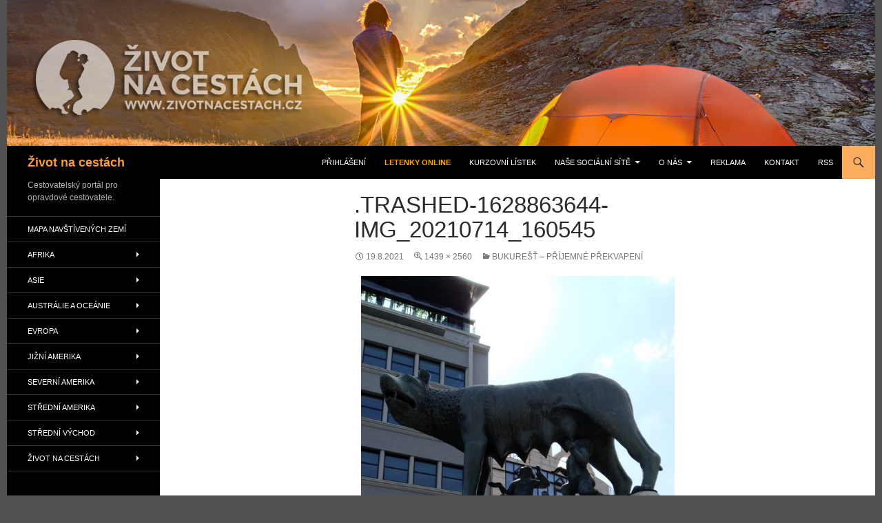

--- FILE ---
content_type: text/html; charset=UTF-8
request_url: https://www.zivotnacestach.cz/bukurest-prijemne-prekvapeni/trashed-1628863644-img_20210714_160545/
body_size: 24128
content:
<!DOCTYPE html>
<html lang="cs">
<head>
	<meta charset="UTF-8">
	<meta name="viewport" content="width=device-width, initial-scale=1.0">
	<title>.trashed-1628863644-IMG_20210714_160545 - Život na cestách</title>
	<link rel="profile" href="https://gmpg.org/xfn/11">
	<link rel="pingback" href="https://www.zivotnacestach.cz/xmlrpc.php">
	<script>var et_site_url='https://www.zivotnacestach.cz';var et_post_id='36366';function et_core_page_resource_fallback(a,b){"undefined"===typeof b&&(b=a.sheet.cssRules&&0===a.sheet.cssRules.length);b&&(a.onerror=null,a.onload=null,a.href?a.href=et_site_url+"/?et_core_page_resource="+a.id+et_post_id:a.src&&(a.src=et_site_url+"/?et_core_page_resource="+a.id+et_post_id))}
</script><meta name='robots' content='index, follow, max-image-preview:large, max-snippet:-1, max-video-preview:-1' />
<meta name="dlm-version" content="5.1.6">
	<!-- This site is optimized with the Yoast SEO plugin v26.5 - https://yoast.com/wordpress/plugins/seo/ -->
	<meta name="description" content="Cestovatelský portál pro opravdové cestovatele. Cestování. Krásná místa doma i ve světě. Fotky a zajímavé informace z cest. Diskuzní fórum o všech zemích světa, cestování a hledání spolucestovatele. Tipy na výlety doma i ve světě." />
	<link rel="canonical" href="https://www.zivotnacestach.cz/bukurest-prijemne-prekvapeni/trashed-1628863644-img_20210714_160545/" />
	<meta property="og:locale" content="cs_CZ" />
	<meta property="og:type" content="article" />
	<meta property="og:title" content=".trashed-1628863644-IMG_20210714_160545 - Život na cestách" />
	<meta property="og:description" content="Cestovatelský portál pro opravdové cestovatele. Cestování. Krásná místa doma i ve světě. Fotky a zajímavé informace z cest. Diskuzní fórum o všech zemích světa, cestování a hledání spolucestovatele. Tipy na výlety doma i ve světě." />
	<meta property="og:url" content="https://www.zivotnacestach.cz/bukurest-prijemne-prekvapeni/trashed-1628863644-img_20210714_160545/" />
	<meta property="og:site_name" content="Život na cestách" />
	<meta property="article:modified_time" content="2021-08-19T15:25:14+00:00" />
	<meta property="og:image" content="https://www.zivotnacestach.cz/bukurest-prijemne-prekvapeni/trashed-1628863644-img_20210714_160545" />
	<meta property="og:image:width" content="1439" />
	<meta property="og:image:height" content="2560" />
	<meta property="og:image:type" content="image/jpeg" />
	<script type="application/ld+json" class="yoast-schema-graph">{"@context":"https://schema.org","@graph":[{"@type":"WebPage","@id":"https://www.zivotnacestach.cz/bukurest-prijemne-prekvapeni/trashed-1628863644-img_20210714_160545/","url":"https://www.zivotnacestach.cz/bukurest-prijemne-prekvapeni/trashed-1628863644-img_20210714_160545/","name":".trashed-1628863644-IMG_20210714_160545 - Život na cestách","isPartOf":{"@id":"https://www.zivotnacestach.cz/#website"},"primaryImageOfPage":{"@id":"https://www.zivotnacestach.cz/bukurest-prijemne-prekvapeni/trashed-1628863644-img_20210714_160545/#primaryimage"},"image":{"@id":"https://www.zivotnacestach.cz/bukurest-prijemne-prekvapeni/trashed-1628863644-img_20210714_160545/#primaryimage"},"thumbnailUrl":"https://www.zivotnacestach.cz/wp-content/uploads/2021/08/trashed-1628863644-IMG_20210714_160545-scaled.jpg","datePublished":"2021-08-19T14:55:16+00:00","dateModified":"2021-08-19T15:25:14+00:00","description":"Cestovatelský portál pro opravdové cestovatele. Cestování. Krásná místa doma i ve světě. Fotky a zajímavé informace z cest. Diskuzní fórum o všech zemích světa, cestování a hledání spolucestovatele. Tipy na výlety doma i ve světě.","breadcrumb":{"@id":"https://www.zivotnacestach.cz/bukurest-prijemne-prekvapeni/trashed-1628863644-img_20210714_160545/#breadcrumb"},"inLanguage":"cs","potentialAction":[{"@type":"ReadAction","target":["https://www.zivotnacestach.cz/bukurest-prijemne-prekvapeni/trashed-1628863644-img_20210714_160545/"]}]},{"@type":"ImageObject","inLanguage":"cs","@id":"https://www.zivotnacestach.cz/bukurest-prijemne-prekvapeni/trashed-1628863644-img_20210714_160545/#primaryimage","url":"https://www.zivotnacestach.cz/wp-content/uploads/2021/08/trashed-1628863644-IMG_20210714_160545-scaled.jpg","contentUrl":"https://www.zivotnacestach.cz/wp-content/uploads/2021/08/trashed-1628863644-IMG_20210714_160545-scaled.jpg","width":1439,"height":2560,"caption":"Street Art"},{"@type":"BreadcrumbList","@id":"https://www.zivotnacestach.cz/bukurest-prijemne-prekvapeni/trashed-1628863644-img_20210714_160545/#breadcrumb","itemListElement":[{"@type":"ListItem","position":1,"name":"Bukurešť – příjemné překvapení","item":"https://www.zivotnacestach.cz/bukurest-prijemne-prekvapeni/"},{"@type":"ListItem","position":2,"name":".trashed-1628863644-IMG_20210714_160545"}]},{"@type":"WebSite","@id":"https://www.zivotnacestach.cz/#website","url":"https://www.zivotnacestach.cz/","name":"Život na cestách","description":"Cestovatelský portál pro opravdové cestovatele.","potentialAction":[{"@type":"SearchAction","target":{"@type":"EntryPoint","urlTemplate":"https://www.zivotnacestach.cz/?s={search_term_string}"},"query-input":{"@type":"PropertyValueSpecification","valueRequired":true,"valueName":"search_term_string"}}],"inLanguage":"cs"}]}</script>
	<!-- / Yoast SEO plugin. -->


<link rel='dns-prefetch' href='//secure.gravatar.com' />
<link rel='dns-prefetch' href='//platform-api.sharethis.com' />
<link rel='dns-prefetch' href='//stats.wp.com' />
<link rel='dns-prefetch' href='//v0.wordpress.com' />
<link rel='dns-prefetch' href='//jetpack.wordpress.com' />
<link rel='dns-prefetch' href='//s0.wp.com' />
<link rel='dns-prefetch' href='//public-api.wordpress.com' />
<link rel='dns-prefetch' href='//0.gravatar.com' />
<link rel='dns-prefetch' href='//1.gravatar.com' />
<link rel='dns-prefetch' href='//2.gravatar.com' />
<link rel='dns-prefetch' href='//widgets.wp.com' />
<link rel="alternate" type="application/rss+xml" title="Život na cestách &raquo; RSS zdroj" href="https://www.zivotnacestach.cz/feed/" />
<link rel="alternate" type="application/rss+xml" title="Život na cestách &raquo; RSS komentářů" href="https://www.zivotnacestach.cz/comments/feed/" />
<link rel="alternate" type="application/rss+xml" title="Život na cestách &raquo; RSS komentářů pro .trashed-1628863644-IMG_20210714_160545" href="https://www.zivotnacestach.cz/bukurest-prijemne-prekvapeni/trashed-1628863644-img_20210714_160545/feed/" />
<link rel="alternate" title="oEmbed (JSON)" type="application/json+oembed" href="https://www.zivotnacestach.cz/wp-json/oembed/1.0/embed?url=https%3A%2F%2Fwww.zivotnacestach.cz%2Fbukurest-prijemne-prekvapeni%2Ftrashed-1628863644-img_20210714_160545%2F" />
<link rel="alternate" title="oEmbed (XML)" type="text/xml+oembed" href="https://www.zivotnacestach.cz/wp-json/oembed/1.0/embed?url=https%3A%2F%2Fwww.zivotnacestach.cz%2Fbukurest-prijemne-prekvapeni%2Ftrashed-1628863644-img_20210714_160545%2F&#038;format=xml" />
<style id='wp-img-auto-sizes-contain-inline-css'>
img:is([sizes=auto i],[sizes^="auto," i]){contain-intrinsic-size:3000px 1500px}
/*# sourceURL=wp-img-auto-sizes-contain-inline-css */
</style>
<link rel='stylesheet' id='twentyfourteen-jetpack-css' href='https://www.zivotnacestach.cz/wp-content/plugins/jetpack/modules/theme-tools/compat/twentyfourteen.css?ver=15.3.1' media='all' />
<style id='wp-emoji-styles-inline-css'>

	img.wp-smiley, img.emoji {
		display: inline !important;
		border: none !important;
		box-shadow: none !important;
		height: 1em !important;
		width: 1em !important;
		margin: 0 0.07em !important;
		vertical-align: -0.1em !important;
		background: none !important;
		padding: 0 !important;
	}
/*# sourceURL=wp-emoji-styles-inline-css */
</style>
<style id='wp-block-library-inline-css'>
:root{--wp-block-synced-color:#7a00df;--wp-block-synced-color--rgb:122,0,223;--wp-bound-block-color:var(--wp-block-synced-color);--wp-editor-canvas-background:#ddd;--wp-admin-theme-color:#007cba;--wp-admin-theme-color--rgb:0,124,186;--wp-admin-theme-color-darker-10:#006ba1;--wp-admin-theme-color-darker-10--rgb:0,107,160.5;--wp-admin-theme-color-darker-20:#005a87;--wp-admin-theme-color-darker-20--rgb:0,90,135;--wp-admin-border-width-focus:2px}@media (min-resolution:192dpi){:root{--wp-admin-border-width-focus:1.5px}}.wp-element-button{cursor:pointer}:root .has-very-light-gray-background-color{background-color:#eee}:root .has-very-dark-gray-background-color{background-color:#313131}:root .has-very-light-gray-color{color:#eee}:root .has-very-dark-gray-color{color:#313131}:root .has-vivid-green-cyan-to-vivid-cyan-blue-gradient-background{background:linear-gradient(135deg,#00d084,#0693e3)}:root .has-purple-crush-gradient-background{background:linear-gradient(135deg,#34e2e4,#4721fb 50%,#ab1dfe)}:root .has-hazy-dawn-gradient-background{background:linear-gradient(135deg,#faaca8,#dad0ec)}:root .has-subdued-olive-gradient-background{background:linear-gradient(135deg,#fafae1,#67a671)}:root .has-atomic-cream-gradient-background{background:linear-gradient(135deg,#fdd79a,#004a59)}:root .has-nightshade-gradient-background{background:linear-gradient(135deg,#330968,#31cdcf)}:root .has-midnight-gradient-background{background:linear-gradient(135deg,#020381,#2874fc)}:root{--wp--preset--font-size--normal:16px;--wp--preset--font-size--huge:42px}.has-regular-font-size{font-size:1em}.has-larger-font-size{font-size:2.625em}.has-normal-font-size{font-size:var(--wp--preset--font-size--normal)}.has-huge-font-size{font-size:var(--wp--preset--font-size--huge)}.has-text-align-center{text-align:center}.has-text-align-left{text-align:left}.has-text-align-right{text-align:right}.has-fit-text{white-space:nowrap!important}#end-resizable-editor-section{display:none}.aligncenter{clear:both}.items-justified-left{justify-content:flex-start}.items-justified-center{justify-content:center}.items-justified-right{justify-content:flex-end}.items-justified-space-between{justify-content:space-between}.screen-reader-text{border:0;clip-path:inset(50%);height:1px;margin:-1px;overflow:hidden;padding:0;position:absolute;width:1px;word-wrap:normal!important}.screen-reader-text:focus{background-color:#ddd;clip-path:none;color:#444;display:block;font-size:1em;height:auto;left:5px;line-height:normal;padding:15px 23px 14px;text-decoration:none;top:5px;width:auto;z-index:100000}html :where(.has-border-color){border-style:solid}html :where([style*=border-top-color]){border-top-style:solid}html :where([style*=border-right-color]){border-right-style:solid}html :where([style*=border-bottom-color]){border-bottom-style:solid}html :where([style*=border-left-color]){border-left-style:solid}html :where([style*=border-width]){border-style:solid}html :where([style*=border-top-width]){border-top-style:solid}html :where([style*=border-right-width]){border-right-style:solid}html :where([style*=border-bottom-width]){border-bottom-style:solid}html :where([style*=border-left-width]){border-left-style:solid}html :where(img[class*=wp-image-]){height:auto;max-width:100%}:where(figure){margin:0 0 1em}html :where(.is-position-sticky){--wp-admin--admin-bar--position-offset:var(--wp-admin--admin-bar--height,0px)}@media screen and (max-width:600px){html :where(.is-position-sticky){--wp-admin--admin-bar--position-offset:0px}}

/*# sourceURL=wp-block-library-inline-css */
</style><style id='global-styles-inline-css'>
:root{--wp--preset--aspect-ratio--square: 1;--wp--preset--aspect-ratio--4-3: 4/3;--wp--preset--aspect-ratio--3-4: 3/4;--wp--preset--aspect-ratio--3-2: 3/2;--wp--preset--aspect-ratio--2-3: 2/3;--wp--preset--aspect-ratio--16-9: 16/9;--wp--preset--aspect-ratio--9-16: 9/16;--wp--preset--color--black: #000000;--wp--preset--color--cyan-bluish-gray: #abb8c3;--wp--preset--color--white: #fff;--wp--preset--color--pale-pink: #f78da7;--wp--preset--color--vivid-red: #cf2e2e;--wp--preset--color--luminous-vivid-orange: #ff6900;--wp--preset--color--luminous-vivid-amber: #fcb900;--wp--preset--color--light-green-cyan: #7bdcb5;--wp--preset--color--vivid-green-cyan: #00d084;--wp--preset--color--pale-cyan-blue: #8ed1fc;--wp--preset--color--vivid-cyan-blue: #0693e3;--wp--preset--color--vivid-purple: #9b51e0;--wp--preset--color--green: #fcac5d;--wp--preset--color--dark-gray: #2b2b2b;--wp--preset--color--medium-gray: #767676;--wp--preset--color--light-gray: #f5f5f5;--wp--preset--gradient--vivid-cyan-blue-to-vivid-purple: linear-gradient(135deg,rgb(6,147,227) 0%,rgb(155,81,224) 100%);--wp--preset--gradient--light-green-cyan-to-vivid-green-cyan: linear-gradient(135deg,rgb(122,220,180) 0%,rgb(0,208,130) 100%);--wp--preset--gradient--luminous-vivid-amber-to-luminous-vivid-orange: linear-gradient(135deg,rgb(252,185,0) 0%,rgb(255,105,0) 100%);--wp--preset--gradient--luminous-vivid-orange-to-vivid-red: linear-gradient(135deg,rgb(255,105,0) 0%,rgb(207,46,46) 100%);--wp--preset--gradient--very-light-gray-to-cyan-bluish-gray: linear-gradient(135deg,rgb(238,238,238) 0%,rgb(169,184,195) 100%);--wp--preset--gradient--cool-to-warm-spectrum: linear-gradient(135deg,rgb(74,234,220) 0%,rgb(151,120,209) 20%,rgb(207,42,186) 40%,rgb(238,44,130) 60%,rgb(251,105,98) 80%,rgb(254,248,76) 100%);--wp--preset--gradient--blush-light-purple: linear-gradient(135deg,rgb(255,206,236) 0%,rgb(152,150,240) 100%);--wp--preset--gradient--blush-bordeaux: linear-gradient(135deg,rgb(254,205,165) 0%,rgb(254,45,45) 50%,rgb(107,0,62) 100%);--wp--preset--gradient--luminous-dusk: linear-gradient(135deg,rgb(255,203,112) 0%,rgb(199,81,192) 50%,rgb(65,88,208) 100%);--wp--preset--gradient--pale-ocean: linear-gradient(135deg,rgb(255,245,203) 0%,rgb(182,227,212) 50%,rgb(51,167,181) 100%);--wp--preset--gradient--electric-grass: linear-gradient(135deg,rgb(202,248,128) 0%,rgb(113,206,126) 100%);--wp--preset--gradient--midnight: linear-gradient(135deg,rgb(2,3,129) 0%,rgb(40,116,252) 100%);--wp--preset--font-size--small: 13px;--wp--preset--font-size--medium: 20px;--wp--preset--font-size--large: 36px;--wp--preset--font-size--x-large: 42px;--wp--preset--spacing--20: 0.44rem;--wp--preset--spacing--30: 0.67rem;--wp--preset--spacing--40: 1rem;--wp--preset--spacing--50: 1.5rem;--wp--preset--spacing--60: 2.25rem;--wp--preset--spacing--70: 3.38rem;--wp--preset--spacing--80: 5.06rem;--wp--preset--shadow--natural: 6px 6px 9px rgba(0, 0, 0, 0.2);--wp--preset--shadow--deep: 12px 12px 50px rgba(0, 0, 0, 0.4);--wp--preset--shadow--sharp: 6px 6px 0px rgba(0, 0, 0, 0.2);--wp--preset--shadow--outlined: 6px 6px 0px -3px rgb(255, 255, 255), 6px 6px rgb(0, 0, 0);--wp--preset--shadow--crisp: 6px 6px 0px rgb(0, 0, 0);}:where(.is-layout-flex){gap: 0.5em;}:where(.is-layout-grid){gap: 0.5em;}body .is-layout-flex{display: flex;}.is-layout-flex{flex-wrap: wrap;align-items: center;}.is-layout-flex > :is(*, div){margin: 0;}body .is-layout-grid{display: grid;}.is-layout-grid > :is(*, div){margin: 0;}:where(.wp-block-columns.is-layout-flex){gap: 2em;}:where(.wp-block-columns.is-layout-grid){gap: 2em;}:where(.wp-block-post-template.is-layout-flex){gap: 1.25em;}:where(.wp-block-post-template.is-layout-grid){gap: 1.25em;}.has-black-color{color: var(--wp--preset--color--black) !important;}.has-cyan-bluish-gray-color{color: var(--wp--preset--color--cyan-bluish-gray) !important;}.has-white-color{color: var(--wp--preset--color--white) !important;}.has-pale-pink-color{color: var(--wp--preset--color--pale-pink) !important;}.has-vivid-red-color{color: var(--wp--preset--color--vivid-red) !important;}.has-luminous-vivid-orange-color{color: var(--wp--preset--color--luminous-vivid-orange) !important;}.has-luminous-vivid-amber-color{color: var(--wp--preset--color--luminous-vivid-amber) !important;}.has-light-green-cyan-color{color: var(--wp--preset--color--light-green-cyan) !important;}.has-vivid-green-cyan-color{color: var(--wp--preset--color--vivid-green-cyan) !important;}.has-pale-cyan-blue-color{color: var(--wp--preset--color--pale-cyan-blue) !important;}.has-vivid-cyan-blue-color{color: var(--wp--preset--color--vivid-cyan-blue) !important;}.has-vivid-purple-color{color: var(--wp--preset--color--vivid-purple) !important;}.has-black-background-color{background-color: var(--wp--preset--color--black) !important;}.has-cyan-bluish-gray-background-color{background-color: var(--wp--preset--color--cyan-bluish-gray) !important;}.has-white-background-color{background-color: var(--wp--preset--color--white) !important;}.has-pale-pink-background-color{background-color: var(--wp--preset--color--pale-pink) !important;}.has-vivid-red-background-color{background-color: var(--wp--preset--color--vivid-red) !important;}.has-luminous-vivid-orange-background-color{background-color: var(--wp--preset--color--luminous-vivid-orange) !important;}.has-luminous-vivid-amber-background-color{background-color: var(--wp--preset--color--luminous-vivid-amber) !important;}.has-light-green-cyan-background-color{background-color: var(--wp--preset--color--light-green-cyan) !important;}.has-vivid-green-cyan-background-color{background-color: var(--wp--preset--color--vivid-green-cyan) !important;}.has-pale-cyan-blue-background-color{background-color: var(--wp--preset--color--pale-cyan-blue) !important;}.has-vivid-cyan-blue-background-color{background-color: var(--wp--preset--color--vivid-cyan-blue) !important;}.has-vivid-purple-background-color{background-color: var(--wp--preset--color--vivid-purple) !important;}.has-black-border-color{border-color: var(--wp--preset--color--black) !important;}.has-cyan-bluish-gray-border-color{border-color: var(--wp--preset--color--cyan-bluish-gray) !important;}.has-white-border-color{border-color: var(--wp--preset--color--white) !important;}.has-pale-pink-border-color{border-color: var(--wp--preset--color--pale-pink) !important;}.has-vivid-red-border-color{border-color: var(--wp--preset--color--vivid-red) !important;}.has-luminous-vivid-orange-border-color{border-color: var(--wp--preset--color--luminous-vivid-orange) !important;}.has-luminous-vivid-amber-border-color{border-color: var(--wp--preset--color--luminous-vivid-amber) !important;}.has-light-green-cyan-border-color{border-color: var(--wp--preset--color--light-green-cyan) !important;}.has-vivid-green-cyan-border-color{border-color: var(--wp--preset--color--vivid-green-cyan) !important;}.has-pale-cyan-blue-border-color{border-color: var(--wp--preset--color--pale-cyan-blue) !important;}.has-vivid-cyan-blue-border-color{border-color: var(--wp--preset--color--vivid-cyan-blue) !important;}.has-vivid-purple-border-color{border-color: var(--wp--preset--color--vivid-purple) !important;}.has-vivid-cyan-blue-to-vivid-purple-gradient-background{background: var(--wp--preset--gradient--vivid-cyan-blue-to-vivid-purple) !important;}.has-light-green-cyan-to-vivid-green-cyan-gradient-background{background: var(--wp--preset--gradient--light-green-cyan-to-vivid-green-cyan) !important;}.has-luminous-vivid-amber-to-luminous-vivid-orange-gradient-background{background: var(--wp--preset--gradient--luminous-vivid-amber-to-luminous-vivid-orange) !important;}.has-luminous-vivid-orange-to-vivid-red-gradient-background{background: var(--wp--preset--gradient--luminous-vivid-orange-to-vivid-red) !important;}.has-very-light-gray-to-cyan-bluish-gray-gradient-background{background: var(--wp--preset--gradient--very-light-gray-to-cyan-bluish-gray) !important;}.has-cool-to-warm-spectrum-gradient-background{background: var(--wp--preset--gradient--cool-to-warm-spectrum) !important;}.has-blush-light-purple-gradient-background{background: var(--wp--preset--gradient--blush-light-purple) !important;}.has-blush-bordeaux-gradient-background{background: var(--wp--preset--gradient--blush-bordeaux) !important;}.has-luminous-dusk-gradient-background{background: var(--wp--preset--gradient--luminous-dusk) !important;}.has-pale-ocean-gradient-background{background: var(--wp--preset--gradient--pale-ocean) !important;}.has-electric-grass-gradient-background{background: var(--wp--preset--gradient--electric-grass) !important;}.has-midnight-gradient-background{background: var(--wp--preset--gradient--midnight) !important;}.has-small-font-size{font-size: var(--wp--preset--font-size--small) !important;}.has-medium-font-size{font-size: var(--wp--preset--font-size--medium) !important;}.has-large-font-size{font-size: var(--wp--preset--font-size--large) !important;}.has-x-large-font-size{font-size: var(--wp--preset--font-size--x-large) !important;}
/*# sourceURL=global-styles-inline-css */
</style>

<style id='classic-theme-styles-inline-css'>
/*! This file is auto-generated */
.wp-block-button__link{color:#fff;background-color:#32373c;border-radius:9999px;box-shadow:none;text-decoration:none;padding:calc(.667em + 2px) calc(1.333em + 2px);font-size:1.125em}.wp-block-file__button{background:#32373c;color:#fff;text-decoration:none}
/*# sourceURL=/wp-includes/css/classic-themes.min.css */
</style>
<link rel='stylesheet' id='genericons-css' href='https://www.zivotnacestach.cz/wp-content/plugins/jetpack/_inc/genericons/genericons/genericons.css?ver=3.1' media='all' />
<link rel='stylesheet' id='twentyfourteen-style-css' href='https://www.zivotnacestach.cz/wp-content/themes/twentyfourteen/style.css?ver=20251202' media='all' />
<link rel='stylesheet' id='twentyfourteen-block-style-css' href='https://www.zivotnacestach.cz/wp-content/themes/twentyfourteen/css/blocks.css?ver=20250715' media='all' />
<style id='jetpack_facebook_likebox-inline-css'>
.widget_facebook_likebox {
	overflow: hidden;
}

/*# sourceURL=https://www.zivotnacestach.cz/wp-content/plugins/jetpack/modules/widgets/facebook-likebox/style.css */
</style>
<link rel='stylesheet' id='newsletter-css' href='https://www.zivotnacestach.cz/wp-content/plugins/newsletter/style.css?ver=9.0.9' media='all' />
<link rel='stylesheet' id='slb_core-css' href='https://www.zivotnacestach.cz/wp-content/plugins/simple-lightbox/client/css/app.css?ver=2.9.4' media='all' />
<link rel='stylesheet' id='open-sans-css' href='https://fonts.googleapis.com/css?family=Open+Sans%3A300italic%2C400italic%2C600italic%2C300%2C400%2C600&#038;subset=latin%2Clatin-ext&#038;display=fallback&#038;ver=6.9' media='all' />
<link rel='stylesheet' id='jetpack_likes-css' href='https://www.zivotnacestach.cz/wp-content/plugins/jetpack/modules/likes/style.css?ver=15.3.1' media='all' />
<link rel='stylesheet' id='sharedaddy-css' href='https://www.zivotnacestach.cz/wp-content/plugins/jetpack/modules/sharedaddy/sharing.css?ver=15.3.1' media='all' />
<link rel='stylesheet' id='social-logos-css' href='https://www.zivotnacestach.cz/wp-content/plugins/jetpack/_inc/social-logos/social-logos.min.css?ver=15.3.1' media='all' />
<script src="https://www.zivotnacestach.cz/wp-includes/js/jquery/jquery.min.js?ver=3.7.1" id="jquery-core-js"></script>
<script src="https://www.zivotnacestach.cz/wp-includes/js/jquery/jquery-migrate.min.js?ver=3.4.1" id="jquery-migrate-js"></script>
<script src="https://www.zivotnacestach.cz/wp-content/themes/twentyfourteen/js/keyboard-image-navigation.js?ver=20150120" id="twentyfourteen-keyboard-image-navigation-js"></script>
<script src="https://www.zivotnacestach.cz/wp-content/themes/twentyfourteen/js/functions.js?ver=20250729" id="twentyfourteen-script-js" defer data-wp-strategy="defer"></script>
<script src="https://www.zivotnacestach.cz/wp-content/plugins/bloom/core/admin/js/es6-promise.auto.min.js?ver=76122f38045ff8f0cfdbbf200e87ff83" id="es6-promise-js"></script>
<script id="et-core-api-spam-recaptcha-js-extra">
var et_core_api_spam_recaptcha = {"site_key":"","page_action":{"action":"trashed_1628863644_img_20210714_160545"}};
//# sourceURL=et-core-api-spam-recaptcha-js-extra
</script>
<script src="https://www.zivotnacestach.cz/wp-content/plugins/bloom/core/admin/js/recaptcha.js?ver=76122f38045ff8f0cfdbbf200e87ff83" id="et-core-api-spam-recaptcha-js"></script>
<script src="//platform-api.sharethis.com/js/sharethis.js#source=googleanalytics-wordpress#product=ga&amp;property=5f665943edaeb70012ee7983" id="googleanalytics-platform-sharethis-js"></script>
<link rel="https://api.w.org/" href="https://www.zivotnacestach.cz/wp-json/" /><link rel="alternate" title="JSON" type="application/json" href="https://www.zivotnacestach.cz/wp-json/wp/v2/media/36366" /><link rel="EditURI" type="application/rsd+xml" title="RSD" href="https://www.zivotnacestach.cz/xmlrpc.php?rsd" />
<style type="text/css">.eafl-disclaimer-small{font-size:.8em}.eafl-disclaimer-smaller{font-size:.6em}</style><style id="fourteen-colors" type="text/css">
		/* Custom accent color. */
		button,
		.button,
		.contributor-posts-link,
		input[type="button"],
		input[type="reset"],
		input[type="submit"],
		.search-toggle,
		.hentry .mejs-controls .mejs-time-rail .mejs-time-current,
		.widget .mejs-controls .mejs-time-rail .mejs-time-current,
		.hentry .mejs-overlay:hover .mejs-overlay-button,
		.widget .mejs-overlay:hover .mejs-overlay-button,
		.widget button,
		.widget .button,
		.widget input[type="button"],
		.widget input[type="reset"],
		.widget input[type="submit"],
		.widget_calendar tbody a,
		.content-sidebar .widget input[type="button"],
		.content-sidebar .widget input[type="reset"],
		.content-sidebar .widget input[type="submit"],
		.slider-control-paging .slider-active:before,
		.slider-control-paging .slider-active:hover:before,
		.slider-direction-nav a:hover,
		.ie8 .primary-navigation ul ul,
		.ie8 .secondary-navigation ul ul,
		.ie8 .primary-navigation li:hover > a,
		.ie8 .primary-navigation li.focus > a,
		.ie8 .secondary-navigation li:hover > a,
		.ie8 .secondary-navigation li.focus > a,
		.wp-block-file .wp-block-file__button,
		.wp-block-button__link,
		.has-green-background-color {
			background-color: #fcac5d;
		}

		.site-navigation a:hover,
		.is-style-outline .wp-block-button__link:not(.has-text-color),
		.has-green-color {
			color: #fcac5d;
		}

		::-moz-selection {
			background: #fcac5d;
		}

		::selection {
			background: #fcac5d;
		}

		.paging-navigation .page-numbers.current {
			border-color: #fcac5d;
		}

		@media screen and (min-width: 782px) {
			.primary-navigation li:hover > a,
			.primary-navigation li.focus > a,
			.primary-navigation ul ul {
				background-color: #fcac5d;
			}
		}

		@media screen and (min-width: 1008px) {
			.secondary-navigation li:hover > a,
			.secondary-navigation li.focus > a,
			.secondary-navigation ul ul {
				background-color: #fcac5d;
			}
		}
	
			.contributor-posts-link,
			.button,
			button,
			input[type="button"],
			input[type="reset"],
			input[type="submit"],
			.search-toggle:before,
			.hentry .mejs-overlay:hover .mejs-overlay-button,
			.widet .mejs-overlay:hover .mejs-overlay-button,
			.widget button,
			.widget .button,
			.widget input[type="button"],
			.widget input[type="reset"],
			.widget input[type="submit"],
			.widget_calendar tbody a,
			.widget_calendar tbody a:hover,
			.site-footer .widget_calendar tbody a,
			.content-sidebar .widget input[type="button"],
			.content-sidebar .widget input[type="reset"],
			.content-sidebar .widget input[type="submit"],
			button:hover,
			button:focus,
			.button:hover,
			.button:focus,
			.widget a.button:hover,
			.widget a.button:focus,
			.widget a.button:active,
			.content-sidebar .widget a.button,
			.content-sidebar .widget a.button:hover,
			.content-sidebar .widget a.button:focus,
			.content-sidebar .widget a.button:active,
			.contributor-posts-link:hover,
			.contributor-posts-link:active,
			input[type="button"]:hover,
			input[type="button"]:focus,
			input[type="reset"]:hover,
			input[type="reset"]:focus,
			input[type="submit"]:hover,
			input[type="submit"]:focus,
			.slider-direction-nav a:hover:before,
			.ie8 .primary-navigation li:hover > a,
			.ie8 .primary-navigation li.focus > a,
			.ie8 .secondary-navigation li:hover > a,
			.ie8 .secondary-navigation li.focus > a,
			.is-style-outline .wp-block-button__link:not(.has-text-color):hover,
			.is-style-outline .wp-block-button__link:not(.has-text-color):focus,
			.wp-block-button__link {
				color: #2b2b2b;
			}

			@media screen and (min-width: 782px) {
				.site-navigation li .current_page_item > a,
				.site-navigation li .current_page_ancestor > a,
				.site-navigation li .current-menu-item > a,
				.site-navigation li .current-menu-ancestor > a,
				.primary-navigation ul ul a,
				.primary-navigation li:hover > a,
				.primary-navigation li.focus > a,
				.primary-navigation ul ul {
					color: #2b2b2b;
				}
			}

			@media screen and (min-width: 1008px) {
				.secondary-navigation ul ul a,
				.secondary-navigation li:hover > a,
				.secondary-navigation li.focus > a,
				.secondary-navigation ul ul {
					color: #2b2b2b;
				}
			}

			::selection {
				color: #2b2b2b;
			}

			::-moz-selection {
				color: #2b2b2b;
			}

			.hentry .mejs-controls .mejs-time-rail .mejs-time-loaded,
			.widget .mejs-controls .mejs-time-rail .mejs-time-loaded {
				background-color: #2b2b2b;
			}

		
		/* Generated variants of custom accent color. */
		a,
		.content-sidebar .widget a {
			color: #b16112;
		}

		.contributor-posts-link:hover,
		.button:hover,
		.button:focus,
		.slider-control-paging a:hover:before,
		.search-toggle:hover,
		.search-toggle.active,
		.search-box,
		.widget_calendar tbody a:hover,
		button:hover,
		button:focus,
		input[type="button"]:hover,
		input[type="button"]:focus,
		input[type="reset"]:hover,
		input[type="reset"]:focus,
		input[type="submit"]:hover,
		input[type="submit"]:focus,
		.widget button:hover,
		.widget .button:hover,
		.widget button:focus,
		.widget .button:focus,
		.widget input[type="button"]:hover,
		.widget input[type="button"]:focus,
		.widget input[type="reset"]:hover,
		.widget input[type="reset"]:focus,
		.widget input[type="submit"]:hover,
		.widget input[type="submit"]:focus,
		.content-sidebar .widget input[type="button"]:hover,
		.content-sidebar .widget input[type="button"]:focus,
		.content-sidebar .widget input[type="reset"]:hover,
		.content-sidebar .widget input[type="reset"]:focus,
		.content-sidebar .widget input[type="submit"]:hover,
		.content-sidebar .widget input[type="submit"]:focus,
		.ie8 .primary-navigation ul ul a:hover,
		.ie8 .primary-navigation ul ul li.focus > a,
		.ie8 .secondary-navigation ul ul a:hover,
		.ie8 .secondary-navigation ul ul li.focus > a,
		.wp-block-file .wp-block-file__button:hover,
		.wp-block-file .wp-block-file__button:focus,
		.wp-block-button__link:not(.has-text-color):hover,
		.wp-block-button__link:not(.has-text-color):focus,
		.is-style-outline .wp-block-button__link:not(.has-text-color):hover,
		.is-style-outline .wp-block-button__link:not(.has-text-color):focus {
			background-color: #ffc97a;
		}

		.featured-content a:hover,
		.featured-content .entry-title a:hover,
		.widget a:hover,
		.widget-title a:hover,
		.widget_twentyfourteen_ephemera .entry-meta a:hover,
		.hentry .mejs-controls .mejs-button button:hover,
		.widget .mejs-controls .mejs-button button:hover,
		.site-info a:hover,
		.featured-content a:hover,
		.wp-block-latest-comments_comment-meta a:hover,
		.wp-block-latest-comments_comment-meta a:focus {
			color: #ffc97a;
		}

		a:active,
		a:hover,
		.entry-title a:hover,
		.entry-meta a:hover,
		.cat-links a:hover,
		.entry-content .edit-link a:hover,
		.post-navigation a:hover,
		.image-navigation a:hover,
		.comment-author a:hover,
		.comment-list .pingback a:hover,
		.comment-list .trackback a:hover,
		.comment-metadata a:hover,
		.comment-reply-title small a:hover,
		.content-sidebar .widget a:hover,
		.content-sidebar .widget .widget-title a:hover,
		.content-sidebar .widget_twentyfourteen_ephemera .entry-meta a:hover {
			color: #ce7e2f;
		}

		.page-links a:hover,
		.paging-navigation a:hover {
			border-color: #ce7e2f;
		}

		.entry-meta .tag-links a:hover:before {
			border-right-color: #ce7e2f;
		}

		.page-links a:hover,
		.entry-meta .tag-links a:hover {
			background-color: #ce7e2f;
		}

		@media screen and (min-width: 782px) {
			.primary-navigation ul ul a:hover,
			.primary-navigation ul ul li.focus > a {
				background-color: #ffc97a;
			}
		}

		@media screen and (min-width: 1008px) {
			.secondary-navigation ul ul a:hover,
			.secondary-navigation ul ul li.focus > a {
				background-color: #ffc97a;
			}
		}

		button:active,
		.button:active,
		.contributor-posts-link:active,
		input[type="button"]:active,
		input[type="reset"]:active,
		input[type="submit"]:active,
		.widget input[type="button"]:active,
		.widget input[type="reset"]:active,
		.widget input[type="submit"]:active,
		.content-sidebar .widget input[type="button"]:active,
		.content-sidebar .widget input[type="reset"]:active,
		.content-sidebar .widget input[type="submit"]:active,
		.wp-block-file .wp-block-file__button:active,
		.wp-block-button__link:active {
			background-color: #ffdd8e;
		}

		.site-navigation .current_page_item > a,
		.site-navigation .current_page_ancestor > a,
		.site-navigation .current-menu-item > a,
		.site-navigation .current-menu-ancestor > a {
			color: #ffdd8e;
		}
	</style><script src="https://zivotnacestach.api.oneall.com/socialize/library.js" id="oa_social_library-js"></script>
	<style>img#wpstats{display:none}</style>
		<script>
(function() {
	(function (i, s, o, g, r, a, m) {
		i['GoogleAnalyticsObject'] = r;
		i[r] = i[r] || function () {
				(i[r].q = i[r].q || []).push(arguments)
			}, i[r].l = 1 * new Date();
		a = s.createElement(o),
			m = s.getElementsByTagName(o)[0];
		a.async = 1;
		a.src = g;
		m.parentNode.insertBefore(a, m)
	})(window, document, 'script', 'https://google-analytics.com/analytics.js', 'ga');

	ga('create', 'UA-39690205-1', 'auto');
			ga('send', 'pageview');
	})();
</script>
		<style type="text/css" id="twentyfourteen-header-css">
				.site-title a {
			color: #fc9b3a;
		}
		</style>
		<style id="custom-background-css">
body.custom-background { background-color: #515151; }
</style>
	<style type="text/css">.saboxplugin-wrap{-webkit-box-sizing:border-box;-moz-box-sizing:border-box;-ms-box-sizing:border-box;box-sizing:border-box;border:1px solid #eee;width:100%;clear:both;display:block;overflow:hidden;word-wrap:break-word;position:relative}.saboxplugin-wrap .saboxplugin-gravatar{float:left;padding:0 20px 20px 20px}.saboxplugin-wrap .saboxplugin-gravatar img{max-width:100px;height:auto;border-radius:0;}.saboxplugin-wrap .saboxplugin-authorname{font-size:18px;line-height:1;margin:20px 0 0 20px;display:block}.saboxplugin-wrap .saboxplugin-authorname a{text-decoration:none}.saboxplugin-wrap .saboxplugin-authorname a:focus{outline:0}.saboxplugin-wrap .saboxplugin-desc{display:block;margin:5px 20px}.saboxplugin-wrap .saboxplugin-desc a{text-decoration:underline}.saboxplugin-wrap .saboxplugin-desc p{margin:5px 0 12px}.saboxplugin-wrap .saboxplugin-web{margin:0 20px 15px;text-align:left}.saboxplugin-wrap .sab-web-position{text-align:right}.saboxplugin-wrap .saboxplugin-web a{color:#ccc;text-decoration:none}.saboxplugin-wrap .saboxplugin-socials{position:relative;display:block;background:#fcfcfc;padding:5px;border-top:1px solid #eee}.saboxplugin-wrap .saboxplugin-socials a svg{width:20px;height:20px}.saboxplugin-wrap .saboxplugin-socials a svg .st2{fill:#fff; transform-origin:center center;}.saboxplugin-wrap .saboxplugin-socials a svg .st1{fill:rgba(0,0,0,.3)}.saboxplugin-wrap .saboxplugin-socials a:hover{opacity:.8;-webkit-transition:opacity .4s;-moz-transition:opacity .4s;-o-transition:opacity .4s;transition:opacity .4s;box-shadow:none!important;-webkit-box-shadow:none!important}.saboxplugin-wrap .saboxplugin-socials .saboxplugin-icon-color{box-shadow:none;padding:0;border:0;-webkit-transition:opacity .4s;-moz-transition:opacity .4s;-o-transition:opacity .4s;transition:opacity .4s;display:inline-block;color:#fff;font-size:0;text-decoration:inherit;margin:5px;-webkit-border-radius:0;-moz-border-radius:0;-ms-border-radius:0;-o-border-radius:0;border-radius:0;overflow:hidden}.saboxplugin-wrap .saboxplugin-socials .saboxplugin-icon-grey{text-decoration:inherit;box-shadow:none;position:relative;display:-moz-inline-stack;display:inline-block;vertical-align:middle;zoom:1;margin:10px 5px;color:#444;fill:#444}.clearfix:after,.clearfix:before{content:' ';display:table;line-height:0;clear:both}.ie7 .clearfix{zoom:1}.saboxplugin-socials.sabox-colored .saboxplugin-icon-color .sab-twitch{border-color:#38245c}.saboxplugin-socials.sabox-colored .saboxplugin-icon-color .sab-behance{border-color:#003eb0}.saboxplugin-socials.sabox-colored .saboxplugin-icon-color .sab-deviantart{border-color:#036824}.saboxplugin-socials.sabox-colored .saboxplugin-icon-color .sab-digg{border-color:#00327c}.saboxplugin-socials.sabox-colored .saboxplugin-icon-color .sab-dribbble{border-color:#ba1655}.saboxplugin-socials.sabox-colored .saboxplugin-icon-color .sab-facebook{border-color:#1e2e4f}.saboxplugin-socials.sabox-colored .saboxplugin-icon-color .sab-flickr{border-color:#003576}.saboxplugin-socials.sabox-colored .saboxplugin-icon-color .sab-github{border-color:#264874}.saboxplugin-socials.sabox-colored .saboxplugin-icon-color .sab-google{border-color:#0b51c5}.saboxplugin-socials.sabox-colored .saboxplugin-icon-color .sab-html5{border-color:#902e13}.saboxplugin-socials.sabox-colored .saboxplugin-icon-color .sab-instagram{border-color:#1630aa}.saboxplugin-socials.sabox-colored .saboxplugin-icon-color .sab-linkedin{border-color:#00344f}.saboxplugin-socials.sabox-colored .saboxplugin-icon-color .sab-pinterest{border-color:#5b040e}.saboxplugin-socials.sabox-colored .saboxplugin-icon-color .sab-reddit{border-color:#992900}.saboxplugin-socials.sabox-colored .saboxplugin-icon-color .sab-rss{border-color:#a43b0a}.saboxplugin-socials.sabox-colored .saboxplugin-icon-color .sab-sharethis{border-color:#5d8420}.saboxplugin-socials.sabox-colored .saboxplugin-icon-color .sab-soundcloud{border-color:#995200}.saboxplugin-socials.sabox-colored .saboxplugin-icon-color .sab-spotify{border-color:#0f612c}.saboxplugin-socials.sabox-colored .saboxplugin-icon-color .sab-stackoverflow{border-color:#a95009}.saboxplugin-socials.sabox-colored .saboxplugin-icon-color .sab-steam{border-color:#006388}.saboxplugin-socials.sabox-colored .saboxplugin-icon-color .sab-user_email{border-color:#b84e05}.saboxplugin-socials.sabox-colored .saboxplugin-icon-color .sab-tumblr{border-color:#10151b}.saboxplugin-socials.sabox-colored .saboxplugin-icon-color .sab-twitter{border-color:#0967a0}.saboxplugin-socials.sabox-colored .saboxplugin-icon-color .sab-vimeo{border-color:#0d7091}.saboxplugin-socials.sabox-colored .saboxplugin-icon-color .sab-windows{border-color:#003f71}.saboxplugin-socials.sabox-colored .saboxplugin-icon-color .sab-whatsapp{border-color:#003f71}.saboxplugin-socials.sabox-colored .saboxplugin-icon-color .sab-wordpress{border-color:#0f3647}.saboxplugin-socials.sabox-colored .saboxplugin-icon-color .sab-yahoo{border-color:#14002d}.saboxplugin-socials.sabox-colored .saboxplugin-icon-color .sab-youtube{border-color:#900}.saboxplugin-socials.sabox-colored .saboxplugin-icon-color .sab-xing{border-color:#000202}.saboxplugin-socials.sabox-colored .saboxplugin-icon-color .sab-mixcloud{border-color:#2475a0}.saboxplugin-socials.sabox-colored .saboxplugin-icon-color .sab-vk{border-color:#243549}.saboxplugin-socials.sabox-colored .saboxplugin-icon-color .sab-medium{border-color:#00452c}.saboxplugin-socials.sabox-colored .saboxplugin-icon-color .sab-quora{border-color:#420e00}.saboxplugin-socials.sabox-colored .saboxplugin-icon-color .sab-meetup{border-color:#9b181c}.saboxplugin-socials.sabox-colored .saboxplugin-icon-color .sab-goodreads{border-color:#000}.saboxplugin-socials.sabox-colored .saboxplugin-icon-color .sab-snapchat{border-color:#999700}.saboxplugin-socials.sabox-colored .saboxplugin-icon-color .sab-500px{border-color:#00557f}.saboxplugin-socials.sabox-colored .saboxplugin-icon-color .sab-mastodont{border-color:#185886}.sabox-plus-item{margin-bottom:20px}@media screen and (max-width:480px){.saboxplugin-wrap{text-align:center}.saboxplugin-wrap .saboxplugin-gravatar{float:none;padding:20px 0;text-align:center;margin:0 auto;display:block}.saboxplugin-wrap .saboxplugin-gravatar img{float:none;display:inline-block;display:-moz-inline-stack;vertical-align:middle;zoom:1}.saboxplugin-wrap .saboxplugin-desc{margin:0 10px 20px;text-align:center}.saboxplugin-wrap .saboxplugin-authorname{text-align:center;margin:10px 0 20px}}body .saboxplugin-authorname a,body .saboxplugin-authorname a:hover{box-shadow:none;-webkit-box-shadow:none}a.sab-profile-edit{font-size:16px!important;line-height:1!important}.sab-edit-settings a,a.sab-profile-edit{color:#0073aa!important;box-shadow:none!important;-webkit-box-shadow:none!important}.sab-edit-settings{margin-right:15px;position:absolute;right:0;z-index:2;bottom:10px;line-height:20px}.sab-edit-settings i{margin-left:5px}.saboxplugin-socials{line-height:1!important}.rtl .saboxplugin-wrap .saboxplugin-gravatar{float:right}.rtl .saboxplugin-wrap .saboxplugin-authorname{display:flex;align-items:center}.rtl .saboxplugin-wrap .saboxplugin-authorname .sab-profile-edit{margin-right:10px}.rtl .sab-edit-settings{right:auto;left:0}img.sab-custom-avatar{max-width:75px;}.saboxplugin-wrap {margin-top:0px; margin-bottom:45px; padding: 0px 0px }.saboxplugin-wrap .saboxplugin-authorname {font-size:18px; line-height:25px;}.saboxplugin-wrap .saboxplugin-desc p, .saboxplugin-wrap .saboxplugin-desc {font-size:14px !important; line-height:21px !important;}.saboxplugin-wrap .saboxplugin-web {font-size:14px;}.saboxplugin-wrap .saboxplugin-socials a svg {width:18px;height:18px;}</style>		<style id="wp-custom-css">
			/*
Welcome to Custom CSS!

CSS (Cascading Style Sheets) is a kind of code that tells the browser how
to render a web page. You may delete these comments and get started with
your customizations.

By default, your stylesheet will be loaded after the theme stylesheets,
which means that your rules can take precedence and override the theme CSS
rules. Just write here what you want to change, you don't need to copy all
your theme's stylesheet content.
*/
/* Vycentruje cely web na sted */
#page {
  margin-left: auto;
  margin-right: auto;
}
/* Zmensi bilou mezeru mezi featured clanky a prvnim clankem pod nimi */
.content-area {
padding-top: 20px;
}



/* Vlozi mezery mezi featured clanky */
img.attachment-post-thumbnail.wp-post-image{
	margin: 3px
}

.woocommerce a.button {
	font-size: 8pt;
}

li.menu-item-17883 a {
			font-weight: bold;
	    color: orange
}

li.menu-item-14913 a {
		font-weight: bold;
	  color: orange
}
.saboxplugin-wrap { display: none; }
.single-post .saboxplugin-wrap { display: block; }

/* Smaze odkazy na kategorie ve Featured Posts */
.cat-links {
display: none;
}

/*Nastavi footer na celou sirku stranky */
#footer-area .row {
  margin: 0;
}
#footer-area .container.footer-inner,
.footer-widget-area .footer-widget {
  width: 100%;
  margin: 0;
  padding: 0;
}

/* Zvetsi prostor u featured clanku pro nadpisy o 4 radcich */
.grid .featured-content .entry-header {
	height: 130px;
}
	.site-info a {
    display: none;
}
.site-info::before {
  display: center;  
	content: 'Copyright 2013-2021 ZivotNaCestach.cz';
}		</style>
		<link rel='stylesheet' id='et-gf-open-sans-css' href='https://fonts.googleapis.com/css?family=Open+Sans:400,700' media='all' />
<link rel='stylesheet' id='jetpack-top-posts-widget-css' href='https://www.zivotnacestach.cz/wp-content/plugins/jetpack/modules/widgets/top-posts/style.css?ver=20141013' media='all' />
</head>

<body data-rsssl=1 class="attachment wp-singular attachment-template-default single single-attachment postid-36366 attachmentid-36366 attachment-jpeg custom-background wp-embed-responsive wp-theme-twentyfourteen et_bloom group-blog header-image full-width singular">
<a class="screen-reader-text skip-link" href="#content">
	Přejít k obsahu webu</a>
<div id="page" class="hfeed site">
			<div id="site-header">
		<a href="https://www.zivotnacestach.cz/" rel="home" >
			<img src="https://www.zivotnacestach.cz/wp-content/uploads/2015/11/Titulní-fotka-na-webu-stan-východ-slunce_orez.jpg" width="1260" height="212" alt="Život na cestách" srcset="https://www.zivotnacestach.cz/wp-content/uploads/2015/11/Titulní-fotka-na-webu-stan-východ-slunce_orez.jpg 1260w, https://www.zivotnacestach.cz/wp-content/uploads/2015/11/Titulní-fotka-na-webu-stan-východ-slunce_orez-300x50.jpg 300w, https://www.zivotnacestach.cz/wp-content/uploads/2015/11/Titulní-fotka-na-webu-stan-východ-slunce_orez-800x135.jpg 800w, https://www.zivotnacestach.cz/wp-content/uploads/2015/11/Titulní-fotka-na-webu-stan-východ-slunce_orez-1200x202.jpg 1200w" sizes="(max-width: 1260px) 100vw, 1260px" decoding="async" fetchpriority="high" />		</a>
	</div>
	
	<header id="masthead" class="site-header">
		<div class="header-main">
							<h1 class="site-title"><a href="https://www.zivotnacestach.cz/" rel="home" >Život na cestách</a></h1>
			
			<div class="search-toggle">
				<a href="#search-container" class="screen-reader-text" aria-expanded="false" aria-controls="search-container">
					Hledat				</a>
			</div>

			<nav id="primary-navigation" class="site-navigation primary-navigation">
				<button class="menu-toggle">Základní navigační menu</button>
				<div class="menu-menu_horni-container"><ul id="primary-menu" class="nav-menu"><li id="menu-item-6233" class="menu-item menu-item-type-custom menu-item-object-custom menu-item-6233"><a href="https://www.zivotnacestach.cz/wp-login.php">Přihlášení</a></li>
<li id="menu-item-17883" class="menu-item menu-item-type-custom menu-item-object-custom menu-item-17883"><a href="https://www.zivotnacestach.cz/doporucujeme/letenky-kralovna-cz/">LETENKY ONLINE</a></li>
<li id="menu-item-22415" class="menu-item menu-item-type-post_type menu-item-object-page menu-item-22415"><a href="https://www.zivotnacestach.cz/kurzovni-listek/">Kurzovní lístek</a></li>
<li id="menu-item-6235" class="menu-item menu-item-type-custom menu-item-object-custom menu-item-has-children menu-item-6235"><a href="#">Naše sociální sítě</a>
<ul class="sub-menu">
	<li id="menu-item-6236" class="menu-item menu-item-type-custom menu-item-object-custom menu-item-6236"><a href="https://www.facebook.com/ZivotNaCestach.cz">Facebook</a></li>
	<li id="menu-item-6237" class="menu-item menu-item-type-custom menu-item-object-custom menu-item-6237"><a href="https://instagram.com/zivotnacestach.cz">Instagram</a></li>
	<li id="menu-item-6238" class="menu-item menu-item-type-custom menu-item-object-custom menu-item-6238"><a href="https://twitter.com/ZivotNaCestach">Twitter</a></li>
	<li id="menu-item-10339" class="menu-item menu-item-type-custom menu-item-object-custom menu-item-10339"><a href="https://www.pinterest.com/ZivotNaCestach/">Pinterest</a></li>
</ul>
</li>
<li id="menu-item-13747" class="menu-item menu-item-type-custom menu-item-object-custom menu-item-has-children menu-item-13747"><a href="#">O nás</a>
<ul class="sub-menu">
	<li id="menu-item-13825" class="menu-item menu-item-type-post_type menu-item-object-page menu-item-13825"><a href="https://www.zivotnacestach.cz/podporte-nas/">Podpořte nás</a></li>
	<li id="menu-item-13826" class="menu-item menu-item-type-post_type menu-item-object-page menu-item-13826"><a href="https://www.zivotnacestach.cz/jak-se-stat-autorem-webu/">Jak se stát autorem</a></li>
	<li id="menu-item-13827" class="menu-item menu-item-type-post_type menu-item-object-page menu-item-13827"><a href="https://www.zivotnacestach.cz/jak-psat-clanek/">Jak psát článek</a></li>
	<li id="menu-item-13829" class="menu-item menu-item-type-post_type menu-item-object-page menu-item-13829"><a href="https://www.zivotnacestach.cz/partneri/">Partneři webu</a></li>
	<li id="menu-item-13834" class="menu-item menu-item-type-post_type menu-item-object-page menu-item-13834"><a href="https://www.zivotnacestach.cz/vsechny-prispevky/">Všechny příspěvky</a></li>
</ul>
</li>
<li id="menu-item-13832" class="menu-item menu-item-type-post_type menu-item-object-page menu-item-13832"><a href="https://www.zivotnacestach.cz/reklama/">REKLAMA</a></li>
<li id="menu-item-13828" class="menu-item menu-item-type-post_type menu-item-object-page menu-item-13828"><a href="https://www.zivotnacestach.cz/kontakt/">Kontakt</a></li>
<li id="menu-item-6239" class="menu-item menu-item-type-custom menu-item-object-custom menu-item-6239"><a href="https://www.zivotnacestach.cz/feed">RSS</a></li>
</ul></div>			</nav>
		</div>

		<div id="search-container" class="search-box-wrapper hide">
			<div class="search-box">
				<form role="search" method="get" class="search-form" action="https://www.zivotnacestach.cz/">
				<label>
					<span class="screen-reader-text">Vyhledávání</span>
					<input type="search" class="search-field" placeholder="Hledat &hellip;" value="" name="s" />
				</label>
				<input type="submit" class="search-submit" value="Hledat" />
			</form>			</div>
		</div>
	</header><!-- #masthead -->

	<div id="main" class="site-main">

	<section id="primary" class="content-area image-attachment">
		<div id="content" class="site-content" role="main">

			<article id="post-36366" class="post-36366 attachment type-attachment status-inherit hentry">
			<header class="entry-header">
				<h1 class="entry-title">.trashed-1628863644-IMG_20210714_160545</h1>
				<div class="entry-meta">

					<span class="entry-date"><time class="entry-date" datetime="2021-08-19T16:55:16+02:00">19.8.2021</time></span>

					<span class="full-size-link"><a href="https://www.zivotnacestach.cz/wp-content/uploads/2021/08/trashed-1628863644-IMG_20210714_160545-scaled.jpg">1439 &times; 2560</a></span>

					<span class="parent-post-link"><a href="https://www.zivotnacestach.cz/bukurest-prijemne-prekvapeni/" rel="gallery">Bukurešť – příjemné překvapení</a></span>
									</div><!-- .entry-meta -->
			</header><!-- .entry-header -->

			<div class="entry-content">
				<div class="entry-attachment">
					<div class="attachment">
						<a href="https://www.zivotnacestach.cz/bukurest-prijemne-prekvapeni/trashed-1628875766-img_20210714_150908/" rel="attachment"><img width="455" height="810" src="https://www.zivotnacestach.cz/wp-content/uploads/2021/08/trashed-1628863644-IMG_20210714_160545-scaled.jpg" class="attachment-810x810 size-810x810" alt="" decoding="async" srcset="https://www.zivotnacestach.cz/wp-content/uploads/2021/08/trashed-1628863644-IMG_20210714_160545-scaled.jpg 1439w, https://www.zivotnacestach.cz/wp-content/uploads/2021/08/trashed-1628863644-IMG_20210714_160545-450x800.jpg 450w, https://www.zivotnacestach.cz/wp-content/uploads/2021/08/trashed-1628863644-IMG_20210714_160545-674x1200.jpg 674w, https://www.zivotnacestach.cz/wp-content/uploads/2021/08/trashed-1628863644-IMG_20210714_160545-768x1367.jpg 768w, https://www.zivotnacestach.cz/wp-content/uploads/2021/08/trashed-1628863644-IMG_20210714_160545-863x1536.jpg 863w, https://www.zivotnacestach.cz/wp-content/uploads/2021/08/trashed-1628863644-IMG_20210714_160545-1151x2048.jpg 1151w, https://www.zivotnacestach.cz/wp-content/uploads/2021/08/trashed-1628863644-IMG_20210714_160545-610x1085.jpg 610w" sizes="(max-width: 455px) 100vw, 455px" /></a>					</div><!-- .attachment -->

											<div class="entry-caption">
							<p>Street Art</p>
						</div><!-- .entry-caption -->
										</div><!-- .entry-attachment -->

				<div class="sharedaddy sd-sharing-enabled"><div class="robots-nocontent sd-block sd-social sd-social-official sd-sharing"><h3 class="sd-title">Sdílejte, prosím:</h3><div class="sd-content"><ul><li class="share-facebook"><div class="fb-share-button" data-href="https://www.zivotnacestach.cz/bukurest-prijemne-prekvapeni/trashed-1628863644-img_20210714_160545/" data-layout="button_count"></div></li><li class="share-twitter"><a href="https://twitter.com/share" class="twitter-share-button" data-url="https://www.zivotnacestach.cz/bukurest-prijemne-prekvapeni/trashed-1628863644-img_20210714_160545/" data-text=".trashed-1628863644-IMG_20210714_160545"  >Tweet</a></li><li class="share-pinterest"><div class="pinterest_button"><a href="https://www.pinterest.com/pin/create/button/?url=https%3A%2F%2Fwww.zivotnacestach.cz%2Fbukurest-prijemne-prekvapeni%2Ftrashed-1628863644-img_20210714_160545%2F&#038;media=https%3A%2F%2Fwww.zivotnacestach.cz%2Fwp-content%2Fuploads%2F2021%2F08%2Ftrashed-1628863644-IMG_20210714_160545-scaled.jpg&#038;description=.trashed-1628863644-IMG_20210714_160545" data-pin-do="buttonPin" data-pin-config="beside"><img src="//assets.pinterest.com/images/pidgets/pinit_fg_en_rect_gray_20.png" /></a></div></li><li class="share-jetpack-whatsapp"><a rel="nofollow noopener noreferrer"
				data-shared="sharing-whatsapp-36366"
				class="share-jetpack-whatsapp sd-button"
				href="https://www.zivotnacestach.cz/bukurest-prijemne-prekvapeni/trashed-1628863644-img_20210714_160545/?share=jetpack-whatsapp"
				target="_blank"
				aria-labelledby="sharing-whatsapp-36366"
				>
				<span id="sharing-whatsapp-36366" hidden>Click to share on WhatsApp (Opens in new window)</span>
				<span>WhatsApp</span>
			</a></li><li class="share-email"><a rel="nofollow noopener noreferrer"
				data-shared="sharing-email-36366"
				class="share-email sd-button"
				href="mailto:?subject=%5BShared%20Post%5D%20.trashed-1628863644-IMG_20210714_160545&#038;body=https%3A%2F%2Fwww.zivotnacestach.cz%2Fbukurest-prijemne-prekvapeni%2Ftrashed-1628863644-img_20210714_160545%2F&#038;share=email"
				target="_blank"
				aria-labelledby="sharing-email-36366"
				data-email-share-error-title="Do you have email set up?" data-email-share-error-text="If you&#039;re having problems sharing via email, you might not have email set up for your browser. You may need to create a new email yourself." data-email-share-nonce="d5e4dd0e33" data-email-share-track-url="https://www.zivotnacestach.cz/bukurest-prijemne-prekvapeni/trashed-1628863644-img_20210714_160545/?share=email">
				<span id="sharing-email-36366" hidden>Click to email a link to a friend (Opens in new window)</span>
				<span>Email</span>
			</a></li><li><a href="#" class="sharing-anchor sd-button share-more"><span>More</span></a></li><li class="share-end"></li></ul><div class="sharing-hidden"><div class="inner" style="display: none;"><ul><li class="share-reddit"><a rel="nofollow noopener noreferrer"
				data-shared="sharing-reddit-36366"
				class="share-reddit sd-button"
				href="https://www.zivotnacestach.cz/bukurest-prijemne-prekvapeni/trashed-1628863644-img_20210714_160545/?share=reddit"
				target="_blank"
				aria-labelledby="sharing-reddit-36366"
				>
				<span id="sharing-reddit-36366" hidden>Click to share on Reddit (Opens in new window)</span>
				<span>Reddit</span>
			</a></li><li class="share-print"><a rel="nofollow noopener noreferrer"
				data-shared="sharing-print-36366"
				class="share-print sd-button"
				href="https://www.zivotnacestach.cz/bukurest-prijemne-prekvapeni/trashed-1628863644-img_20210714_160545/#print?share=print"
				target="_blank"
				aria-labelledby="sharing-print-36366"
				>
				<span id="sharing-print-36366" hidden>Click to print (Opens in new window)</span>
				<span>Print</span>
			</a></li><li class="share-tumblr"><a class="tumblr-share-button" target="_blank" href="https://www.tumblr.com/share" data-title=".trashed-1628863644-IMG_20210714_160545" data-content="https://www.zivotnacestach.cz/bukurest-prijemne-prekvapeni/trashed-1628863644-img_20210714_160545/" title="Share on Tumblr">Share on Tumblr</a></li><li class="share-linkedin"><div class="linkedin_button"><script type="in/share" data-url="https://www.zivotnacestach.cz/bukurest-prijemne-prekvapeni/trashed-1628863644-img_20210714_160545/" data-counter="right"></script></div></li><li class="share-end"></li></ul></div></div></div></div></div><span class="et_bloom_bottom_trigger"></span>				</div><!-- .entry-content -->
			</article><!-- #post-36366 -->

			<nav id="image-navigation" class="navigation image-navigation">
				<div class="nav-links">
				<a href='https://www.zivotnacestach.cz/bukurest-prijemne-prekvapeni/trashed-1628798547-img_20210713_212159/'><div class="previous-image">Předchozí obrázek</div></a>				<a href='https://www.zivotnacestach.cz/bukurest-prijemne-prekvapeni/trashed-1628875766-img_20210714_150908/'><div class="next-image">Další obrázek</div></a>				</div><!-- .nav-links -->
			</nav><!-- #image-navigation -->

			
<div id="comments" class="comments-area">

	
	
		<div id="respond" class="comment-respond">
			<h3 id="reply-title" class="comment-reply-title">Komentáře<small><a rel="nofollow" id="cancel-comment-reply-link" href="/bukurest-prijemne-prekvapeni/trashed-1628863644-img_20210714_160545/#respond" style="display:none;">Cancel reply</a></small></h3>			<form id="commentform" class="comment-form">
				<iframe
					title="Comment Form"
					src="https://jetpack.wordpress.com/jetpack-comment/?blogid=197885180&#038;postid=36366&#038;comment_registration=1&#038;require_name_email=1&#038;stc_enabled=0&#038;stb_enabled=0&#038;show_avatars=1&#038;avatar_default=mystery&#038;greeting=Koment%C3%A1%C5%99e&#038;jetpack_comments_nonce=4e3dedb504&#038;greeting_reply=Leave+a+Reply+to+%25s&#038;color_scheme=light&#038;lang=cs_CZ&#038;jetpack_version=15.3.1&#038;iframe_unique_id=1&#038;show_cookie_consent=10&#038;has_cookie_consent=0&#038;is_current_user_subscribed=0&#038;token_key=%3Bnormal%3B&#038;sig=d4a470ad65d738afdcf0e755162c44cd7898978d#parent=https%3A%2F%2Fwww.zivotnacestach.cz%2Fbukurest-prijemne-prekvapeni%2Ftrashed-1628863644-img_20210714_160545%2F"
											name="jetpack_remote_comment"
						style="width:100%; height: 315px; border:0;"
										class="jetpack_remote_comment"
					id="jetpack_remote_comment"
					sandbox="allow-same-origin allow-top-navigation allow-scripts allow-forms allow-popups"
				>
									</iframe>
									<!--[if !IE]><!-->
					<script>
						document.addEventListener('DOMContentLoaded', function () {
							var commentForms = document.getElementsByClassName('jetpack_remote_comment');
							for (var i = 0; i < commentForms.length; i++) {
								commentForms[i].allowTransparency = false;
								commentForms[i].scrolling = 'no';
							}
						});
					</script>
					<!--<![endif]-->
							</form>
		</div>

		
		<input type="hidden" name="comment_parent" id="comment_parent" value="" />

		
</div><!-- #comments -->

		
		</div><!-- #content -->
	</section><!-- #primary -->

<div id="secondary">
		<h2 class="site-description">Cestovatelský portál pro opravdové cestovatele.</h2>
	
		<nav class="navigation site-navigation secondary-navigation">
		<div class="menu-menu_leve-container"><ul id="menu-menu_leve" class="menu"><li id="menu-item-14912" class="menu-item menu-item-type-post_type menu-item-object-page menu-item-14912"><a href="https://www.zivotnacestach.cz/mapa-zemi/">Mapa navštívených zemí</a></li>
<li id="menu-item-14915" class="menu-item menu-item-type-taxonomy menu-item-object-category menu-item-has-children menu-item-14915"><a href="https://www.zivotnacestach.cz/rubrika/zeme-sveta/afrika/">Afrika</a>
<ul class="sub-menu">
	<li id="menu-item-26229" class="menu-item menu-item-type-taxonomy menu-item-object-category menu-item-26229"><a href="https://www.zivotnacestach.cz/rubrika/zeme-sveta/afrika/etiopie/">Etiopie</a></li>
	<li id="menu-item-14916" class="menu-item menu-item-type-taxonomy menu-item-object-category menu-item-14916"><a href="https://www.zivotnacestach.cz/rubrika/zeme-sveta/afrika/kapverdy/">Kapverdy</a></li>
	<li id="menu-item-14917" class="menu-item menu-item-type-taxonomy menu-item-object-category menu-item-14917"><a href="https://www.zivotnacestach.cz/rubrika/zeme-sveta/afrika/maroko/">Maroko</a></li>
	<li id="menu-item-17460" class="menu-item menu-item-type-taxonomy menu-item-object-category menu-item-17460"><a href="https://www.zivotnacestach.cz/rubrika/zeme-sveta/afrika/senegal/">Senegal</a></li>
	<li id="menu-item-29870" class="menu-item menu-item-type-taxonomy menu-item-object-category menu-item-29870"><a href="https://www.zivotnacestach.cz/rubrika/zeme-sveta/afrika/tunisko/">Tunisko</a></li>
</ul>
</li>
<li id="menu-item-14918" class="menu-item menu-item-type-taxonomy menu-item-object-category menu-item-has-children menu-item-14918"><a href="https://www.zivotnacestach.cz/rubrika/zeme-sveta/asie/">Asie</a>
<ul class="sub-menu">
	<li id="menu-item-36557" class="menu-item menu-item-type-taxonomy menu-item-object-category menu-item-36557"><a href="https://www.zivotnacestach.cz/rubrika/zeme-sveta/asie/armenie/">Arménie</a></li>
	<li id="menu-item-14919" class="menu-item menu-item-type-taxonomy menu-item-object-category menu-item-14919"><a href="https://www.zivotnacestach.cz/rubrika/zeme-sveta/asie/cina/">Čína</a></li>
	<li id="menu-item-14920" class="menu-item menu-item-type-taxonomy menu-item-object-category menu-item-14920"><a href="https://www.zivotnacestach.cz/rubrika/zeme-sveta/asie/gruzie/">Gruzie</a></li>
	<li id="menu-item-14921" class="menu-item menu-item-type-taxonomy menu-item-object-category menu-item-14921"><a href="https://www.zivotnacestach.cz/rubrika/zeme-sveta/asie/hong-kong/">Hong Kong</a></li>
	<li id="menu-item-14922" class="menu-item menu-item-type-taxonomy menu-item-object-category menu-item-14922"><a href="https://www.zivotnacestach.cz/rubrika/zeme-sveta/asie/indie/">Indie</a></li>
	<li id="menu-item-14923" class="menu-item menu-item-type-taxonomy menu-item-object-category menu-item-14923"><a href="https://www.zivotnacestach.cz/rubrika/zeme-sveta/asie/indonesie/">Indonésie</a></li>
	<li id="menu-item-36413" class="menu-item menu-item-type-taxonomy menu-item-object-category menu-item-36413"><a href="https://www.zivotnacestach.cz/rubrika/zeme-sveta/asie/japonsko/">Japonsko</a></li>
	<li id="menu-item-14924" class="menu-item menu-item-type-taxonomy menu-item-object-category menu-item-14924"><a href="https://www.zivotnacestach.cz/rubrika/zeme-sveta/asie/kambodza/">Kambodža</a></li>
	<li id="menu-item-17298" class="menu-item menu-item-type-taxonomy menu-item-object-category menu-item-17298"><a href="https://www.zivotnacestach.cz/rubrika/zeme-sveta/asie/kazachstan/">Kazachstán</a></li>
	<li id="menu-item-15767" class="menu-item menu-item-type-taxonomy menu-item-object-category menu-item-15767"><a href="https://www.zivotnacestach.cz/rubrika/zeme-sveta/asie/kyrgyzstan/">Kyrgyzstán</a></li>
	<li id="menu-item-26616" class="menu-item menu-item-type-taxonomy menu-item-object-category menu-item-26616"><a href="https://www.zivotnacestach.cz/rubrika/zeme-sveta/asie/laos/">Laos</a></li>
	<li id="menu-item-14925" class="menu-item menu-item-type-taxonomy menu-item-object-category menu-item-14925"><a href="https://www.zivotnacestach.cz/rubrika/zeme-sveta/asie/maledivy/">Maledivy</a></li>
	<li id="menu-item-14926" class="menu-item menu-item-type-taxonomy menu-item-object-category menu-item-14926"><a href="https://www.zivotnacestach.cz/rubrika/zeme-sveta/asie/malajsie/">Malajsie</a></li>
	<li id="menu-item-14927" class="menu-item menu-item-type-taxonomy menu-item-object-category menu-item-14927"><a href="https://www.zivotnacestach.cz/rubrika/zeme-sveta/asie/mongolsko/">Mongolsko</a></li>
	<li id="menu-item-14928" class="menu-item menu-item-type-taxonomy menu-item-object-category menu-item-14928"><a href="https://www.zivotnacestach.cz/rubrika/zeme-sveta/asie/nepal/">Nepál</a></li>
	<li id="menu-item-27491" class="menu-item menu-item-type-taxonomy menu-item-object-category menu-item-27491"><a href="https://www.zivotnacestach.cz/rubrika/zeme-sveta/asie/sri-lanka/">Srí Lanka</a></li>
	<li id="menu-item-14929" class="menu-item menu-item-type-taxonomy menu-item-object-category menu-item-14929"><a href="https://www.zivotnacestach.cz/rubrika/zeme-sveta/asie/taiwan-asie/">Taiwan</a></li>
	<li id="menu-item-14930" class="menu-item menu-item-type-taxonomy menu-item-object-category menu-item-14930"><a href="https://www.zivotnacestach.cz/rubrika/zeme-sveta/asie/thajsko/">Thajsko</a></li>
	<li id="menu-item-14931" class="menu-item menu-item-type-taxonomy menu-item-object-category menu-item-14931"><a href="https://www.zivotnacestach.cz/rubrika/zeme-sveta/asie/vietnam/">Vietnam</a></li>
</ul>
</li>
<li id="menu-item-14932" class="menu-item menu-item-type-taxonomy menu-item-object-category menu-item-has-children menu-item-14932"><a href="https://www.zivotnacestach.cz/rubrika/zeme-sveta/australie-oceanie/">Austrálie a Oceánie</a>
<ul class="sub-menu">
	<li id="menu-item-29872" class="menu-item menu-item-type-taxonomy menu-item-object-category menu-item-29872"><a href="https://www.zivotnacestach.cz/rubrika/zeme-sveta/australie-oceanie/australie/">Austrálie</a></li>
	<li id="menu-item-14933" class="menu-item menu-item-type-taxonomy menu-item-object-category menu-item-14933"><a href="https://www.zivotnacestach.cz/rubrika/zeme-sveta/australie-oceanie/novy-zeland/">Nový Zéland</a></li>
</ul>
</li>
<li id="menu-item-14934" class="menu-item menu-item-type-taxonomy menu-item-object-category menu-item-has-children menu-item-14934"><a href="https://www.zivotnacestach.cz/rubrika/zeme-sveta/evropa/">Evropa</a>
<ul class="sub-menu">
	<li id="menu-item-14935" class="menu-item menu-item-type-taxonomy menu-item-object-category menu-item-14935"><a href="https://www.zivotnacestach.cz/rubrika/zeme-sveta/evropa/anglie/">Anglie</a></li>
	<li id="menu-item-14936" class="menu-item menu-item-type-taxonomy menu-item-object-category menu-item-14936"><a href="https://www.zivotnacestach.cz/rubrika/zeme-sveta/evropa/belgie/">Belgie</a></li>
	<li id="menu-item-14937" class="menu-item menu-item-type-taxonomy menu-item-object-category menu-item-14937"><a href="https://www.zivotnacestach.cz/rubrika/zeme-sveta/evropa/bosna-a-hercegovina/">Bosna a Hercegovina</a></li>
	<li id="menu-item-14938" class="menu-item menu-item-type-taxonomy menu-item-object-category menu-item-has-children menu-item-14938"><a href="https://www.zivotnacestach.cz/rubrika/zeme-sveta/evropa/ceska-republika/">Česká republika</a>
	<ul class="sub-menu">
		<li id="menu-item-14939" class="menu-item menu-item-type-taxonomy menu-item-object-category menu-item-14939"><a href="https://www.zivotnacestach.cz/rubrika/zeme-sveta/evropa/ceska-republika/jihocesky-kraj/">Jihočeský kraj</a></li>
		<li id="menu-item-14940" class="menu-item menu-item-type-taxonomy menu-item-object-category menu-item-14940"><a href="https://www.zivotnacestach.cz/rubrika/zeme-sveta/evropa/ceska-republika/jihomoravsky-kraj/">Jihomoravský kraj</a></li>
		<li id="menu-item-14941" class="menu-item menu-item-type-taxonomy menu-item-object-category menu-item-14941"><a href="https://www.zivotnacestach.cz/rubrika/zeme-sveta/evropa/ceska-republika/karlovarsky-kraj/">Karlovarský kraj</a></li>
		<li id="menu-item-14942" class="menu-item menu-item-type-taxonomy menu-item-object-category menu-item-14942"><a href="https://www.zivotnacestach.cz/rubrika/zeme-sveta/evropa/ceska-republika/kraj-vysocina/">Kraj Vysočina</a></li>
		<li id="menu-item-14943" class="menu-item menu-item-type-taxonomy menu-item-object-category menu-item-has-children menu-item-14943"><a href="https://www.zivotnacestach.cz/rubrika/zeme-sveta/evropa/ceska-republika/kralovehradecky-kraj/">Královéhradecký kraj</a>
		<ul class="sub-menu">
			<li id="menu-item-14944" class="menu-item menu-item-type-taxonomy menu-item-object-category menu-item-14944"><a href="https://www.zivotnacestach.cz/rubrika/zeme-sveta/evropa/ceska-republika/kralovehradecky-kraj/krkonose/">Krkonoše</a></li>
		</ul>
</li>
		<li id="menu-item-14945" class="menu-item menu-item-type-taxonomy menu-item-object-category menu-item-has-children menu-item-14945"><a href="https://www.zivotnacestach.cz/rubrika/zeme-sveta/evropa/ceska-republika/liberecky-kraj/">Liberecký kraj</a>
		<ul class="sub-menu">
			<li id="menu-item-14946" class="menu-item menu-item-type-taxonomy menu-item-object-category menu-item-14946"><a href="https://www.zivotnacestach.cz/rubrika/zeme-sveta/evropa/ceska-republika/kralovehradecky-kraj/krkonose/">Krkonoše</a></li>
		</ul>
</li>
		<li id="menu-item-14947" class="menu-item menu-item-type-taxonomy menu-item-object-category menu-item-14947"><a href="https://www.zivotnacestach.cz/rubrika/zeme-sveta/evropa/ceska-republika/moravskoslezsky-kraj/">Moravskoslezský kraj</a></li>
		<li id="menu-item-14948" class="menu-item menu-item-type-taxonomy menu-item-object-category menu-item-14948"><a href="https://www.zivotnacestach.cz/rubrika/zeme-sveta/evropa/ceska-republika/olomoucky-kraj/">Olomoucký kraj</a></li>
		<li id="menu-item-14949" class="menu-item menu-item-type-taxonomy menu-item-object-category menu-item-14949"><a href="https://www.zivotnacestach.cz/rubrika/zeme-sveta/evropa/ceska-republika/pardubicky-kraj/">Pardubický kraj</a></li>
		<li id="menu-item-14950" class="menu-item menu-item-type-taxonomy menu-item-object-category menu-item-14950"><a href="https://www.zivotnacestach.cz/rubrika/zeme-sveta/evropa/ceska-republika/plzensky-kraj/">Plzeňský kraj</a></li>
		<li id="menu-item-14951" class="menu-item menu-item-type-taxonomy menu-item-object-category menu-item-14951"><a href="https://www.zivotnacestach.cz/rubrika/zeme-sveta/evropa/ceska-republika/praha/">Praha</a></li>
		<li id="menu-item-14952" class="menu-item menu-item-type-taxonomy menu-item-object-category menu-item-14952"><a href="https://www.zivotnacestach.cz/rubrika/zeme-sveta/evropa/ceska-republika/stredocesky-kraj/">Středočeský kraj</a></li>
		<li id="menu-item-14953" class="menu-item menu-item-type-taxonomy menu-item-object-category menu-item-14953"><a href="https://www.zivotnacestach.cz/rubrika/zeme-sveta/evropa/ceska-republika/ustecky-kraj/">Ústecký kraj</a></li>
	</ul>
</li>
	<li id="menu-item-14954" class="menu-item menu-item-type-taxonomy menu-item-object-category menu-item-14954"><a href="https://www.zivotnacestach.cz/rubrika/zeme-sveta/evropa/finsko/">Finsko</a></li>
	<li id="menu-item-14955" class="menu-item menu-item-type-taxonomy menu-item-object-category menu-item-has-children menu-item-14955"><a href="https://www.zivotnacestach.cz/rubrika/zeme-sveta/evropa/francie/">Francie</a>
	<ul class="sub-menu">
		<li id="menu-item-14956" class="menu-item menu-item-type-taxonomy menu-item-object-category menu-item-14956"><a href="https://www.zivotnacestach.cz/rubrika/zeme-sveta/evropa/francie/guadeloupe/">Guadeloupe</a></li>
	</ul>
</li>
	<li id="menu-item-14957" class="menu-item menu-item-type-taxonomy menu-item-object-category menu-item-14957"><a href="https://www.zivotnacestach.cz/rubrika/zeme-sveta/evropa/dansko/">Dánsko</a></li>
	<li id="menu-item-14958" class="menu-item menu-item-type-taxonomy menu-item-object-category menu-item-14958"><a href="https://www.zivotnacestach.cz/rubrika/zeme-sveta/evropa/chorvatsko/">Chorvatsko</a></li>
	<li id="menu-item-14959" class="menu-item menu-item-type-taxonomy menu-item-object-category menu-item-14959"><a href="https://www.zivotnacestach.cz/rubrika/zeme-sveta/evropa/italie/">Itálie</a></li>
	<li id="menu-item-19224" class="menu-item menu-item-type-taxonomy menu-item-object-category menu-item-19224"><a href="https://www.zivotnacestach.cz/rubrika/zeme-sveta/evropa/irsko/">Irsko</a></li>
	<li id="menu-item-14960" class="menu-item menu-item-type-taxonomy menu-item-object-category menu-item-14960"><a href="https://www.zivotnacestach.cz/rubrika/zeme-sveta/evropa/island/">Island</a></li>
	<li id="menu-item-14961" class="menu-item menu-item-type-taxonomy menu-item-object-category menu-item-14961"><a href="https://www.zivotnacestach.cz/rubrika/zeme-sveta/evropa/francie/korsika/">Korsika</a></li>
	<li id="menu-item-17152" class="menu-item menu-item-type-taxonomy menu-item-object-category menu-item-17152"><a href="https://www.zivotnacestach.cz/rubrika/zeme-sveta/evropa/litva/">Litva</a></li>
	<li id="menu-item-14962" class="menu-item menu-item-type-taxonomy menu-item-object-category menu-item-14962"><a href="https://www.zivotnacestach.cz/rubrika/zeme-sveta/evropa/madarsko/">Maďarsko</a></li>
	<li id="menu-item-27257" class="menu-item menu-item-type-taxonomy menu-item-object-category menu-item-27257"><a href="https://www.zivotnacestach.cz/rubrika/zeme-sveta/evropa/malta/">Malta</a></li>
	<li id="menu-item-14963" class="menu-item menu-item-type-taxonomy menu-item-object-category menu-item-14963"><a href="https://www.zivotnacestach.cz/rubrika/zeme-sveta/evropa/monako/">Monako</a></li>
	<li id="menu-item-14964" class="menu-item menu-item-type-taxonomy menu-item-object-category menu-item-14964"><a href="https://www.zivotnacestach.cz/rubrika/zeme-sveta/evropa/nemecko/">Německo</a></li>
	<li id="menu-item-14965" class="menu-item menu-item-type-taxonomy menu-item-object-category menu-item-14965"><a href="https://www.zivotnacestach.cz/rubrika/zeme-sveta/evropa/norsko/">Norsko</a></li>
	<li id="menu-item-36528" class="menu-item menu-item-type-taxonomy menu-item-object-category menu-item-36528"><a href="https://www.zivotnacestach.cz/rubrika/zeme-sveta/evropa/polsko/">Polsko</a></li>
	<li id="menu-item-14966" class="menu-item menu-item-type-taxonomy menu-item-object-category menu-item-has-children menu-item-14966"><a href="https://www.zivotnacestach.cz/rubrika/zeme-sveta/evropa/portugalsko/">Portugalsko</a>
	<ul class="sub-menu">
		<li id="menu-item-14967" class="menu-item menu-item-type-taxonomy menu-item-object-category menu-item-14967"><a href="https://www.zivotnacestach.cz/rubrika/zeme-sveta/evropa/portugalsko/madeira/">Madeira</a></li>
	</ul>
</li>
	<li id="menu-item-14968" class="menu-item menu-item-type-taxonomy menu-item-object-category menu-item-14968"><a href="https://www.zivotnacestach.cz/rubrika/zeme-sveta/evropa/rakousko/">Rakousko</a></li>
	<li id="menu-item-14969" class="menu-item menu-item-type-taxonomy menu-item-object-category menu-item-has-children menu-item-14969"><a href="https://www.zivotnacestach.cz/rubrika/zeme-sveta/evropa/recko/">Řecko</a>
	<ul class="sub-menu">
		<li id="menu-item-14970" class="menu-item menu-item-type-taxonomy menu-item-object-category menu-item-14970"><a href="https://www.zivotnacestach.cz/rubrika/zeme-sveta/evropa/recko/thassos/">Thassos</a></li>
	</ul>
</li>
	<li id="menu-item-29871" class="menu-item menu-item-type-taxonomy menu-item-object-category menu-item-29871"><a href="https://www.zivotnacestach.cz/rubrika/zeme-sveta/asie/rusko/">Rusko</a></li>
	<li id="menu-item-14971" class="menu-item menu-item-type-taxonomy menu-item-object-category menu-item-14971"><a href="https://www.zivotnacestach.cz/rubrika/zeme-sveta/evropa/slovensko/">Slovensko</a></li>
	<li id="menu-item-14972" class="menu-item menu-item-type-taxonomy menu-item-object-category menu-item-14972"><a href="https://www.zivotnacestach.cz/rubrika/zeme-sveta/evropa/slovinsko/">Slovinsko</a></li>
	<li id="menu-item-14973" class="menu-item menu-item-type-taxonomy menu-item-object-category menu-item-has-children menu-item-14973"><a href="https://www.zivotnacestach.cz/rubrika/zeme-sveta/evropa/spanelsko/">Španělsko</a>
	<ul class="sub-menu">
		<li id="menu-item-14974" class="menu-item menu-item-type-taxonomy menu-item-object-category menu-item-14974"><a href="https://www.zivotnacestach.cz/rubrika/zeme-sveta/evropa/spanelsko/kanarske-ostrovy/">Kanárské ostrovy</a></li>
	</ul>
</li>
	<li id="menu-item-14975" class="menu-item menu-item-type-taxonomy menu-item-object-category menu-item-14975"><a href="https://www.zivotnacestach.cz/rubrika/zeme-sveta/evropa/svycarsko/">Švýcarsko</a></li>
	<li id="menu-item-14976" class="menu-item menu-item-type-taxonomy menu-item-object-category menu-item-14976"><a href="https://www.zivotnacestach.cz/rubrika/zeme-sveta/asie/turecko/">Turecko</a></li>
	<li id="menu-item-14977" class="menu-item menu-item-type-taxonomy menu-item-object-category menu-item-14977"><a href="https://www.zivotnacestach.cz/rubrika/zeme-sveta/evropa/ukrajina/">Ukrajina</a></li>
</ul>
</li>
<li id="menu-item-14978" class="menu-item menu-item-type-taxonomy menu-item-object-category menu-item-has-children menu-item-14978"><a href="https://www.zivotnacestach.cz/rubrika/zeme-sveta/jizni-amerika/">Jižní Amerika</a>
<ul class="sub-menu">
	<li id="menu-item-14979" class="menu-item menu-item-type-taxonomy menu-item-object-category menu-item-14979"><a href="https://www.zivotnacestach.cz/rubrika/zeme-sveta/jizni-amerika/argentina/">Argentina</a></li>
	<li id="menu-item-14980" class="menu-item menu-item-type-taxonomy menu-item-object-category menu-item-14980"><a href="https://www.zivotnacestach.cz/rubrika/zeme-sveta/jizni-amerika/bolivie/">Bolívie</a></li>
	<li id="menu-item-17300" class="menu-item menu-item-type-taxonomy menu-item-object-category menu-item-17300"><a href="https://www.zivotnacestach.cz/rubrika/zeme-sveta/jizni-amerika/brazilie/">Brazílie</a></li>
	<li id="menu-item-25522" class="menu-item menu-item-type-taxonomy menu-item-object-category menu-item-25522"><a href="https://www.zivotnacestach.cz/rubrika/zeme-sveta/jizni-amerika/ekvador/">Ekvádor</a></li>
	<li id="menu-item-14981" class="menu-item menu-item-type-taxonomy menu-item-object-category menu-item-14981"><a href="https://www.zivotnacestach.cz/rubrika/zeme-sveta/jizni-amerika/chile/">Chile</a></li>
	<li id="menu-item-17301" class="menu-item menu-item-type-taxonomy menu-item-object-category menu-item-17301"><a href="https://www.zivotnacestach.cz/rubrika/zeme-sveta/jizni-amerika/kolumbie/">Kolumbie</a></li>
	<li id="menu-item-14982" class="menu-item menu-item-type-taxonomy menu-item-object-category menu-item-14982"><a href="https://www.zivotnacestach.cz/rubrika/zeme-sveta/jizni-amerika/peru/">Peru</a></li>
	<li id="menu-item-25523" class="menu-item menu-item-type-taxonomy menu-item-object-category menu-item-25523"><a href="https://www.zivotnacestach.cz/rubrika/zeme-sveta/jizni-amerika/venezuela/">Venezuela</a></li>
</ul>
</li>
<li id="menu-item-14983" class="menu-item menu-item-type-taxonomy menu-item-object-category menu-item-has-children menu-item-14983"><a href="https://www.zivotnacestach.cz/rubrika/zeme-sveta/severni-amerika/">Severní Amerika</a>
<ul class="sub-menu">
	<li id="menu-item-14984" class="menu-item menu-item-type-taxonomy menu-item-object-category menu-item-has-children menu-item-14984"><a href="https://www.zivotnacestach.cz/rubrika/zeme-sveta/severni-amerika/usa/">USA</a>
	<ul class="sub-menu">
		<li id="menu-item-14985" class="menu-item menu-item-type-taxonomy menu-item-object-category menu-item-14985"><a href="https://www.zivotnacestach.cz/rubrika/zeme-sveta/severni-amerika/usa/arizona/">Arizona</a></li>
		<li id="menu-item-14986" class="menu-item menu-item-type-taxonomy menu-item-object-category menu-item-14986"><a href="https://www.zivotnacestach.cz/rubrika/zeme-sveta/severni-amerika/usa/utah/">Utah</a></li>
	</ul>
</li>
	<li id="menu-item-14987" class="menu-item menu-item-type-taxonomy menu-item-object-category menu-item-14987"><a href="https://www.zivotnacestach.cz/rubrika/zeme-sveta/severni-amerika/kanada/">Kanada</a></li>
	<li id="menu-item-29375" class="menu-item menu-item-type-taxonomy menu-item-object-category menu-item-29375"><a href="https://www.zivotnacestach.cz/rubrika/zeme-sveta/severni-amerika/mexico/">Mexico</a></li>
</ul>
</li>
<li id="menu-item-14988" class="menu-item menu-item-type-taxonomy menu-item-object-category menu-item-has-children menu-item-14988"><a href="https://www.zivotnacestach.cz/rubrika/zeme-sveta/stredni-amerika/">Střední Amerika</a>
<ul class="sub-menu">
	<li id="menu-item-15357" class="menu-item menu-item-type-taxonomy menu-item-object-category menu-item-15357"><a href="https://www.zivotnacestach.cz/rubrika/zeme-sveta/stredni-amerika/guatemala/">Guatemala</a></li>
	<li id="menu-item-26895" class="menu-item menu-item-type-taxonomy menu-item-object-category menu-item-26895"><a href="https://www.zivotnacestach.cz/rubrika/zeme-sveta/stredni-amerika/karibik/kuba/">Kuba</a></li>
	<li id="menu-item-14989" class="menu-item menu-item-type-taxonomy menu-item-object-category menu-item-14989"><a href="https://www.zivotnacestach.cz/rubrika/zeme-sveta/stredni-amerika/nikaragua/">Nikaragua</a></li>
	<li id="menu-item-14990" class="menu-item menu-item-type-taxonomy menu-item-object-category menu-item-14990"><a href="https://www.zivotnacestach.cz/rubrika/zeme-sveta/stredni-amerika/panama/">Panama</a></li>
</ul>
</li>
<li id="menu-item-14991" class="menu-item menu-item-type-taxonomy menu-item-object-category menu-item-has-children menu-item-14991"><a href="https://www.zivotnacestach.cz/rubrika/zeme-sveta/stredni-vychod/">Střední východ</a>
<ul class="sub-menu">
	<li id="menu-item-29883" class="menu-item menu-item-type-taxonomy menu-item-object-category menu-item-29883"><a href="https://www.zivotnacestach.cz/rubrika/zeme-sveta/stredni-vychod/izrael/">Izrael</a></li>
	<li id="menu-item-14992" class="menu-item menu-item-type-taxonomy menu-item-object-category menu-item-has-children menu-item-14992"><a href="https://www.zivotnacestach.cz/rubrika/zeme-sveta/stredni-vychod/spojene-arabske-emiraty/">Spojené Arabské Emiráty</a>
	<ul class="sub-menu">
		<li id="menu-item-14993" class="menu-item menu-item-type-taxonomy menu-item-object-category menu-item-14993"><a href="https://www.zivotnacestach.cz/rubrika/zeme-sveta/stredni-vychod/spojene-arabske-emiraty/abu-dhabi/">Abú Dhabí</a></li>
		<li id="menu-item-14994" class="menu-item menu-item-type-taxonomy menu-item-object-category menu-item-14994"><a href="https://www.zivotnacestach.cz/rubrika/zeme-sveta/stredni-vychod/spojene-arabske-emiraty/dubaj/">Dubaj</a></li>
	</ul>
</li>
</ul>
</li>
<li id="menu-item-14995" class="menu-item menu-item-type-taxonomy menu-item-object-category menu-item-has-children menu-item-14995"><a href="https://www.zivotnacestach.cz/rubrika/zivot-na-cestach/">Život na cestách</a>
<ul class="sub-menu">
	<li id="menu-item-14996" class="menu-item menu-item-type-taxonomy menu-item-object-category menu-item-14996"><a href="https://www.zivotnacestach.cz/rubrika/zivot-na-cestach/blog/">BLOG</a></li>
	<li id="menu-item-14997" class="menu-item menu-item-type-taxonomy menu-item-object-category menu-item-14997"><a href="https://www.zivotnacestach.cz/rubrika/cestopisy/">Cestopisy</a></li>
	<li id="menu-item-14998" class="menu-item menu-item-type-taxonomy menu-item-object-category menu-item-has-children menu-item-14998"><a href="https://www.zivotnacestach.cz/rubrika/doprava/">Doprava</a>
	<ul class="sub-menu">
		<li id="menu-item-22907" class="menu-item menu-item-type-taxonomy menu-item-object-category menu-item-22907"><a href="https://www.zivotnacestach.cz/rubrika/doprava/letecka-doprava/">Letecká doprava</a></li>
		<li id="menu-item-14999" class="menu-item menu-item-type-taxonomy menu-item-object-category menu-item-14999"><a href="https://www.zivotnacestach.cz/rubrika/doprava/plavby/">Plavby</a></li>
		<li id="menu-item-22902" class="menu-item menu-item-type-taxonomy menu-item-object-category menu-item-22902"><a href="https://www.zivotnacestach.cz/rubrika/doprava/zeleznice/">Železnice</a></li>
	</ul>
</li>
	<li id="menu-item-15000" class="menu-item menu-item-type-taxonomy menu-item-object-category menu-item-15000"><a href="https://www.zivotnacestach.cz/rubrika/zivot-na-cestach/expedice/">EXPEDICE</a></li>
	<li id="menu-item-22905" class="menu-item menu-item-type-taxonomy menu-item-object-category menu-item-22905"><a href="https://www.zivotnacestach.cz/rubrika/zivot-na-cestach/jak-jsem-zacal-cestovat/">Jak jsem začal cestovat!</a></li>
	<li id="menu-item-22906" class="menu-item menu-item-type-taxonomy menu-item-object-category menu-item-22906"><a href="https://www.zivotnacestach.cz/rubrika/zivot-na-cestach/k-zamysleni-a-motivace/">K zamyšlení a motivace</a></li>
	<li id="menu-item-22903" class="menu-item menu-item-type-taxonomy menu-item-object-category menu-item-22903"><a href="https://www.zivotnacestach.cz/rubrika/lowcost/">Lowcost</a></li>
	<li id="menu-item-19436" class="menu-item menu-item-type-custom menu-item-object-custom menu-item-has-children menu-item-19436"><a href="#">Naše EXPEDICE</a>
	<ul class="sub-menu">
		<li id="menu-item-20540" class="menu-item menu-item-type-custom menu-item-object-custom menu-item-20540"><a href="https://www.zivotnacestach.cz/balkan-2014-fotoreport-z-naseho-vyletu-po-balkanu/">Expedice Balkán 2014</a></li>
		<li id="menu-item-19437" class="menu-item menu-item-type-custom menu-item-object-custom menu-item-19437"><a href="https://www.zivotnacestach.cz/expedice-peru-2016/">Expedice Peru 2016</a></li>
	</ul>
</li>
	<li id="menu-item-19256" class="menu-item menu-item-type-taxonomy menu-item-object-category menu-item-19256"><a href="https://www.zivotnacestach.cz/rubrika/rozhovory-s-cestovateli/">Rozhovory s cestovateli</a></li>
	<li id="menu-item-18434" class="menu-item menu-item-type-post_type menu-item-object-page menu-item-18434"><a href="https://www.zivotnacestach.cz/tapety/">Tapety na mobil</a></li>
	<li id="menu-item-28600" class="menu-item menu-item-type-taxonomy menu-item-object-category menu-item-28600"><a href="https://www.zivotnacestach.cz/rubrika/zivot-na-cestach/travel-bible/">Travel Bible</a></li>
	<li id="menu-item-22908" class="menu-item menu-item-type-taxonomy menu-item-object-category menu-item-has-children menu-item-22908"><a href="https://www.zivotnacestach.cz/rubrika/ubytovani/">Ubytování</a>
	<ul class="sub-menu">
		<li id="menu-item-22909" class="menu-item menu-item-type-taxonomy menu-item-object-category menu-item-22909"><a href="https://www.zivotnacestach.cz/rubrika/ubytovani/hotely/">Hotely</a></li>
		<li id="menu-item-22904" class="menu-item menu-item-type-taxonomy menu-item-object-category menu-item-22904"><a href="https://www.zivotnacestach.cz/rubrika/zivot-na-cestach/jak-bydlet-zdarma/">Jak bydlet zdarma?</a></li>
	</ul>
</li>
	<li id="menu-item-22897" class="menu-item menu-item-type-taxonomy menu-item-object-category menu-item-22897"><a href="https://www.zivotnacestach.cz/rubrika/zivot-na-cestach/uzitecne-rady-a-tipy/">Užitečné rady a tipy</a></li>
	<li id="menu-item-17381" class="menu-item menu-item-type-post_type menu-item-object-page menu-item-17381"><a href="https://www.zivotnacestach.cz/wallpapers/">Wallpapers</a></li>
	<li id="menu-item-22898" class="menu-item menu-item-type-taxonomy menu-item-object-category menu-item-22898"><a href="https://www.zivotnacestach.cz/rubrika/zivot-na-cestach/videoreportaze/">Videoreportáže</a></li>
	<li id="menu-item-22899" class="menu-item menu-item-type-taxonomy menu-item-object-category menu-item-22899"><a href="https://www.zivotnacestach.cz/rubrika/zivot-na-cestach/vybaveni/">Vybavení</a></li>
	<li id="menu-item-22900" class="menu-item menu-item-type-taxonomy menu-item-object-category menu-item-22900"><a href="https://www.zivotnacestach.cz/rubrika/zivot-na-cestach/vylety/">Výlety</a></li>
	<li id="menu-item-22901" class="menu-item menu-item-type-taxonomy menu-item-object-category menu-item-22901"><a href="https://www.zivotnacestach.cz/rubrika/zivot-na-cestach/workshopy/">Workshopy</a></li>
</ul>
</li>
</ul></div>	</nav>
	
		<div id="primary-sidebar" class="primary-sidebar widget-area" role="complementary">
		<aside id="top-posts-2" class="widget widget_top-posts"><h1 class="widget-title">Nejčtenější příspěvky:</h1><ul class='widgets-list-layout no-grav'>
<li><a href="https://www.zivotnacestach.cz/do-athen-s-detmi/" title="Do Athén s dětmi" class="bump-view" data-bump-view="tp"><img loading="lazy" width="40" height="40" src="https://i0.wp.com/www.zivotnacestach.cz/wp-content/uploads/2024/04/DSCF3236-scaled.jpg?resize=40%2C40&#038;ssl=1" srcset="https://i0.wp.com/www.zivotnacestach.cz/wp-content/uploads/2024/04/DSCF3236-scaled.jpg?resize=40%2C40&amp;ssl=1 1x, https://i0.wp.com/www.zivotnacestach.cz/wp-content/uploads/2024/04/DSCF3236-scaled.jpg?resize=60%2C60&amp;ssl=1 1.5x, https://i0.wp.com/www.zivotnacestach.cz/wp-content/uploads/2024/04/DSCF3236-scaled.jpg?resize=80%2C80&amp;ssl=1 2x, https://i0.wp.com/www.zivotnacestach.cz/wp-content/uploads/2024/04/DSCF3236-scaled.jpg?resize=120%2C120&amp;ssl=1 3x, https://i0.wp.com/www.zivotnacestach.cz/wp-content/uploads/2024/04/DSCF3236-scaled.jpg?resize=160%2C160&amp;ssl=1 4x" alt="Do Athén s dětmi" data-pin-nopin="true" class="widgets-list-layout-blavatar" /></a><div class="widgets-list-layout-links">
								<a href="https://www.zivotnacestach.cz/do-athen-s-detmi/" title="Do Athén s dětmi" class="bump-view" data-bump-view="tp">Do Athén s dětmi</a>
							</div>
							</li><li><a href="https://www.zivotnacestach.cz/ostrov-ko-jum-v-thajsku-v-klidu-a-bez-turistu/" title="Ostrov Ko Jum v Thajsku - v klidu a bez turistů!" class="bump-view" data-bump-view="tp"><img loading="lazy" width="40" height="40" src="https://i0.wp.com/www.zivotnacestach.cz/wp-content/uploads/2014/10/DSC00703_Fotor.jpg?resize=40%2C40&#038;ssl=1" srcset="https://i0.wp.com/www.zivotnacestach.cz/wp-content/uploads/2014/10/DSC00703_Fotor.jpg?resize=40%2C40&amp;ssl=1 1x, https://i0.wp.com/www.zivotnacestach.cz/wp-content/uploads/2014/10/DSC00703_Fotor.jpg?resize=60%2C60&amp;ssl=1 1.5x, https://i0.wp.com/www.zivotnacestach.cz/wp-content/uploads/2014/10/DSC00703_Fotor.jpg?resize=80%2C80&amp;ssl=1 2x, https://i0.wp.com/www.zivotnacestach.cz/wp-content/uploads/2014/10/DSC00703_Fotor.jpg?resize=120%2C120&amp;ssl=1 3x, https://i0.wp.com/www.zivotnacestach.cz/wp-content/uploads/2014/10/DSC00703_Fotor.jpg?resize=160%2C160&amp;ssl=1 4x" alt="Ostrov Ko Jum v Thajsku - v klidu a bez turistů!" data-pin-nopin="true" class="widgets-list-layout-blavatar" /></a><div class="widgets-list-layout-links">
								<a href="https://www.zivotnacestach.cz/ostrov-ko-jum-v-thajsku-v-klidu-a-bez-turistu/" title="Ostrov Ko Jum v Thajsku - v klidu a bez turistů!" class="bump-view" data-bump-view="tp">Ostrov Ko Jum v Thajsku - v klidu a bez turistů!</a>
							</div>
							</li><li><a href="https://www.zivotnacestach.cz/co-vedet-nez-odjedete-do-omanu/" title="Co vědět, než odjedete do Ománu" class="bump-view" data-bump-view="tp"><img loading="lazy" width="40" height="40" src="https://i0.wp.com/www.zivotnacestach.cz/wp-content/uploads/2023/01/oman-3.jpg?resize=40%2C40&#038;ssl=1" srcset="https://i0.wp.com/www.zivotnacestach.cz/wp-content/uploads/2023/01/oman-3.jpg?resize=40%2C40&amp;ssl=1 1x, https://i0.wp.com/www.zivotnacestach.cz/wp-content/uploads/2023/01/oman-3.jpg?resize=60%2C60&amp;ssl=1 1.5x, https://i0.wp.com/www.zivotnacestach.cz/wp-content/uploads/2023/01/oman-3.jpg?resize=80%2C80&amp;ssl=1 2x, https://i0.wp.com/www.zivotnacestach.cz/wp-content/uploads/2023/01/oman-3.jpg?resize=120%2C120&amp;ssl=1 3x, https://i0.wp.com/www.zivotnacestach.cz/wp-content/uploads/2023/01/oman-3.jpg?resize=160%2C160&amp;ssl=1 4x" alt="Co vědět, než odjedete do Ománu" data-pin-nopin="true" class="widgets-list-layout-blavatar" /></a><div class="widgets-list-layout-links">
								<a href="https://www.zivotnacestach.cz/co-vedet-nez-odjedete-do-omanu/" title="Co vědět, než odjedete do Ománu" class="bump-view" data-bump-view="tp">Co vědět, než odjedete do Ománu</a>
							</div>
							</li><li><a href="https://www.zivotnacestach.cz/ostrov-ko-poda-provincie-krabi-thajsko/" title="Za romantikou na thajský ostrov Ko Poda" class="bump-view" data-bump-view="tp"><img loading="lazy" width="40" height="40" src="https://i0.wp.com/www.zivotnacestach.cz/wp-content/uploads/2014/01/DSC_4200.jpg?resize=40%2C40&#038;ssl=1" srcset="https://i0.wp.com/www.zivotnacestach.cz/wp-content/uploads/2014/01/DSC_4200.jpg?resize=40%2C40&amp;ssl=1 1x, https://i0.wp.com/www.zivotnacestach.cz/wp-content/uploads/2014/01/DSC_4200.jpg?resize=60%2C60&amp;ssl=1 1.5x, https://i0.wp.com/www.zivotnacestach.cz/wp-content/uploads/2014/01/DSC_4200.jpg?resize=80%2C80&amp;ssl=1 2x, https://i0.wp.com/www.zivotnacestach.cz/wp-content/uploads/2014/01/DSC_4200.jpg?resize=120%2C120&amp;ssl=1 3x, https://i0.wp.com/www.zivotnacestach.cz/wp-content/uploads/2014/01/DSC_4200.jpg?resize=160%2C160&amp;ssl=1 4x" alt="Za romantikou na thajský ostrov Ko Poda" data-pin-nopin="true" class="widgets-list-layout-blavatar" /></a><div class="widgets-list-layout-links">
								<a href="https://www.zivotnacestach.cz/ostrov-ko-poda-provincie-krabi-thajsko/" title="Za romantikou na thajský ostrov Ko Poda" class="bump-view" data-bump-view="tp">Za romantikou na thajský ostrov Ko Poda</a>
							</div>
							</li><li><a href="https://www.zivotnacestach.cz/do-katovic-s-detmi/" title="Do Katovic s dětmi" class="bump-view" data-bump-view="tp"><img loading="lazy" width="40" height="40" src="https://i0.wp.com/www.zivotnacestach.cz/wp-content/uploads/2021/11/IMG_7114-scaled.jpg?resize=40%2C40&#038;ssl=1" srcset="https://i0.wp.com/www.zivotnacestach.cz/wp-content/uploads/2021/11/IMG_7114-scaled.jpg?resize=40%2C40&amp;ssl=1 1x, https://i0.wp.com/www.zivotnacestach.cz/wp-content/uploads/2021/11/IMG_7114-scaled.jpg?resize=60%2C60&amp;ssl=1 1.5x, https://i0.wp.com/www.zivotnacestach.cz/wp-content/uploads/2021/11/IMG_7114-scaled.jpg?resize=80%2C80&amp;ssl=1 2x, https://i0.wp.com/www.zivotnacestach.cz/wp-content/uploads/2021/11/IMG_7114-scaled.jpg?resize=120%2C120&amp;ssl=1 3x, https://i0.wp.com/www.zivotnacestach.cz/wp-content/uploads/2021/11/IMG_7114-scaled.jpg?resize=160%2C160&amp;ssl=1 4x" alt="Do Katovic s dětmi" data-pin-nopin="true" class="widgets-list-layout-blavatar" /></a><div class="widgets-list-layout-links">
								<a href="https://www.zivotnacestach.cz/do-katovic-s-detmi/" title="Do Katovic s dětmi" class="bump-view" data-bump-view="tp">Do Katovic s dětmi</a>
							</div>
							</li><li><a href="https://www.zivotnacestach.cz/seznam/" title="Seznam věcí, co si sbalit s sebou na cestu - formulář ke stažení ZDARMA!" class="bump-view" data-bump-view="tp"><img loading="lazy" width="40" height="40" src="https://i0.wp.com/www.zivotnacestach.cz/wp-content/uploads/2014/02/Fotolia_55189376_Subscription_Monthly_M.jpg?resize=40%2C40&#038;ssl=1" srcset="https://i0.wp.com/www.zivotnacestach.cz/wp-content/uploads/2014/02/Fotolia_55189376_Subscription_Monthly_M.jpg?resize=40%2C40&amp;ssl=1 1x, https://i0.wp.com/www.zivotnacestach.cz/wp-content/uploads/2014/02/Fotolia_55189376_Subscription_Monthly_M.jpg?resize=60%2C60&amp;ssl=1 1.5x, https://i0.wp.com/www.zivotnacestach.cz/wp-content/uploads/2014/02/Fotolia_55189376_Subscription_Monthly_M.jpg?resize=80%2C80&amp;ssl=1 2x, https://i0.wp.com/www.zivotnacestach.cz/wp-content/uploads/2014/02/Fotolia_55189376_Subscription_Monthly_M.jpg?resize=120%2C120&amp;ssl=1 3x, https://i0.wp.com/www.zivotnacestach.cz/wp-content/uploads/2014/02/Fotolia_55189376_Subscription_Monthly_M.jpg?resize=160%2C160&amp;ssl=1 4x" alt="Seznam věcí, co si sbalit s sebou na cestu - formulář ke stažení ZDARMA!" data-pin-nopin="true" class="widgets-list-layout-blavatar" /></a><div class="widgets-list-layout-links">
								<a href="https://www.zivotnacestach.cz/seznam/" title="Seznam věcí, co si sbalit s sebou na cestu - formulář ke stažení ZDARMA!" class="bump-view" data-bump-view="tp">Seznam věcí, co si sbalit s sebou na cestu - formulář ke stažení ZDARMA!</a>
							</div>
							</li><li><a href="https://www.zivotnacestach.cz/ostrov-thoddoo-na-maledivach-skutecny-raj-potapecu/" title="Ostrov Thoddoo na Maledivách – skutečný ráj potápěčů" class="bump-view" data-bump-view="tp"><img loading="lazy" width="40" height="40" src="https://i0.wp.com/www.zivotnacestach.cz/wp-content/uploads/2016/12/pl%C3%A1%C5%BE-Thoddoo.jpg?resize=40%2C40&#038;ssl=1" srcset="https://i0.wp.com/www.zivotnacestach.cz/wp-content/uploads/2016/12/pl%C3%A1%C5%BE-Thoddoo.jpg?resize=40%2C40&amp;ssl=1 1x, https://i0.wp.com/www.zivotnacestach.cz/wp-content/uploads/2016/12/pl%C3%A1%C5%BE-Thoddoo.jpg?resize=60%2C60&amp;ssl=1 1.5x, https://i0.wp.com/www.zivotnacestach.cz/wp-content/uploads/2016/12/pl%C3%A1%C5%BE-Thoddoo.jpg?resize=80%2C80&amp;ssl=1 2x, https://i0.wp.com/www.zivotnacestach.cz/wp-content/uploads/2016/12/pl%C3%A1%C5%BE-Thoddoo.jpg?resize=120%2C120&amp;ssl=1 3x, https://i0.wp.com/www.zivotnacestach.cz/wp-content/uploads/2016/12/pl%C3%A1%C5%BE-Thoddoo.jpg?resize=160%2C160&amp;ssl=1 4x" alt="Ostrov Thoddoo na Maledivách – skutečný ráj potápěčů" data-pin-nopin="true" class="widgets-list-layout-blavatar" /></a><div class="widgets-list-layout-links">
								<a href="https://www.zivotnacestach.cz/ostrov-thoddoo-na-maledivach-skutecny-raj-potapecu/" title="Ostrov Thoddoo na Maledivách – skutečný ráj potápěčů" class="bump-view" data-bump-view="tp">Ostrov Thoddoo na Maledivách – skutečný ráj potápěčů</a>
							</div>
							</li><li><a href="https://www.zivotnacestach.cz/barcelona-mesto-ktere-vas-dojme-i-okouzli/" title="Barcelona – město, které vás dojme i okouzlí" class="bump-view" data-bump-view="tp"><img loading="lazy" width="40" height="40" src="https://i0.wp.com/www.zivotnacestach.cz/wp-content/uploads/2017/05/Barcelona-mesto-ktere-vas-dojme-i-okouzli.png?resize=40%2C40&#038;ssl=1" srcset="https://i0.wp.com/www.zivotnacestach.cz/wp-content/uploads/2017/05/Barcelona-mesto-ktere-vas-dojme-i-okouzli.png?resize=40%2C40&amp;ssl=1 1x, https://i0.wp.com/www.zivotnacestach.cz/wp-content/uploads/2017/05/Barcelona-mesto-ktere-vas-dojme-i-okouzli.png?resize=60%2C60&amp;ssl=1 1.5x, https://i0.wp.com/www.zivotnacestach.cz/wp-content/uploads/2017/05/Barcelona-mesto-ktere-vas-dojme-i-okouzli.png?resize=80%2C80&amp;ssl=1 2x, https://i0.wp.com/www.zivotnacestach.cz/wp-content/uploads/2017/05/Barcelona-mesto-ktere-vas-dojme-i-okouzli.png?resize=120%2C120&amp;ssl=1 3x, https://i0.wp.com/www.zivotnacestach.cz/wp-content/uploads/2017/05/Barcelona-mesto-ktere-vas-dojme-i-okouzli.png?resize=160%2C160&amp;ssl=1 4x" alt="Barcelona – město, které vás dojme i okouzlí" data-pin-nopin="true" class="widgets-list-layout-blavatar" /></a><div class="widgets-list-layout-links">
								<a href="https://www.zivotnacestach.cz/barcelona-mesto-ktere-vas-dojme-i-okouzli/" title="Barcelona – město, které vás dojme i okouzlí" class="bump-view" data-bump-view="tp">Barcelona – město, které vás dojme i okouzlí</a>
							</div>
							</li><li><a href="https://www.zivotnacestach.cz/azorske-ostrovy-kompletni-souhrn-uzitecnych-informaci-pro-batuzkare/" title="Azorské ostrovy - kompletní souhrn užitečných informací pro batůžkáře" class="bump-view" data-bump-view="tp"><img loading="lazy" width="40" height="40" src="https://i0.wp.com/www.zivotnacestach.cz/wp-content/uploads/2015/08/IMG_0379.jpg?resize=40%2C40&#038;ssl=1" srcset="https://i0.wp.com/www.zivotnacestach.cz/wp-content/uploads/2015/08/IMG_0379.jpg?resize=40%2C40&amp;ssl=1 1x, https://i0.wp.com/www.zivotnacestach.cz/wp-content/uploads/2015/08/IMG_0379.jpg?resize=60%2C60&amp;ssl=1 1.5x, https://i0.wp.com/www.zivotnacestach.cz/wp-content/uploads/2015/08/IMG_0379.jpg?resize=80%2C80&amp;ssl=1 2x, https://i0.wp.com/www.zivotnacestach.cz/wp-content/uploads/2015/08/IMG_0379.jpg?resize=120%2C120&amp;ssl=1 3x, https://i0.wp.com/www.zivotnacestach.cz/wp-content/uploads/2015/08/IMG_0379.jpg?resize=160%2C160&amp;ssl=1 4x" alt="Azorské ostrovy - kompletní souhrn užitečných informací pro batůžkáře" data-pin-nopin="true" class="widgets-list-layout-blavatar" /></a><div class="widgets-list-layout-links">
								<a href="https://www.zivotnacestach.cz/azorske-ostrovy-kompletni-souhrn-uzitecnych-informaci-pro-batuzkare/" title="Azorské ostrovy - kompletní souhrn užitečných informací pro batůžkáře" class="bump-view" data-bump-view="tp">Azorské ostrovy - kompletní souhrn užitečných informací pro batůžkáře</a>
							</div>
							</li><li><a href="https://www.zivotnacestach.cz/jak-si-sbalit-batoh-dil-1-jak-se-sbalit-do-thajska/" title="Jak si sbalit batoh – díl 1. – Jak se sbalit do Thajska" class="bump-view" data-bump-view="tp"><img loading="lazy" width="40" height="40" src="https://i0.wp.com/www.zivotnacestach.cz/wp-content/uploads/2013/12/IMG_3857-660x660.jpg?resize=40%2C40&#038;ssl=1" srcset="https://i0.wp.com/www.zivotnacestach.cz/wp-content/uploads/2013/12/IMG_3857-660x660.jpg?resize=40%2C40&amp;ssl=1 1x, https://i0.wp.com/www.zivotnacestach.cz/wp-content/uploads/2013/12/IMG_3857-660x660.jpg?resize=60%2C60&amp;ssl=1 1.5x, https://i0.wp.com/www.zivotnacestach.cz/wp-content/uploads/2013/12/IMG_3857-660x660.jpg?resize=80%2C80&amp;ssl=1 2x, https://i0.wp.com/www.zivotnacestach.cz/wp-content/uploads/2013/12/IMG_3857-660x660.jpg?resize=120%2C120&amp;ssl=1 3x, https://i0.wp.com/www.zivotnacestach.cz/wp-content/uploads/2013/12/IMG_3857-660x660.jpg?resize=160%2C160&amp;ssl=1 4x" alt="Jak si sbalit batoh – díl 1. – Jak se sbalit do Thajska" data-pin-nopin="true" class="widgets-list-layout-blavatar" /></a><div class="widgets-list-layout-links">
								<a href="https://www.zivotnacestach.cz/jak-si-sbalit-batoh-dil-1-jak-se-sbalit-do-thajska/" title="Jak si sbalit batoh – díl 1. – Jak se sbalit do Thajska" class="bump-view" data-bump-view="tp">Jak si sbalit batoh – díl 1. – Jak se sbalit do Thajska</a>
							</div>
							</li></ul>
</aside><aside id="mc4wp_form_widget-2" class="widget widget_mc4wp_form_widget"><h1 class="widget-title">UPOZORNĚNÍ NA NOVÉ ČLÁNKY E-MAILEM!</h1><script>(function() {
	window.mc4wp = window.mc4wp || {
		listeners: [],
		forms: {
			on: function(evt, cb) {
				window.mc4wp.listeners.push(
					{
						event   : evt,
						callback: cb
					}
				);
			}
		}
	}
})();
</script><!-- Mailchimp for WordPress v4.10.9 - https://wordpress.org/plugins/mailchimp-for-wp/ --><form id="mc4wp-form-1" class="mc4wp-form mc4wp-form-36091" method="post" data-id="36091" data-name="UPOZORNĚNÍ NA NOVÉ ČLÁNKY E-MAILEM!" ><div class="mc4wp-form-fields"><p>
	<label>E-mail: 
		<input type="email" name="EMAIL" placeholder="Zde vložte Váš e-mail" required />
</label>
</p>

<p>
	<input type="submit" value="Přihlásit" />
</p></div><label style="display: none !important;">Leave this field empty if you're human: <input type="text" name="_mc4wp_honeypot" value="" tabindex="-1" autocomplete="off" /></label><input type="hidden" name="_mc4wp_timestamp" value="1769973023" /><input type="hidden" name="_mc4wp_form_id" value="36091" /><input type="hidden" name="_mc4wp_form_element_id" value="mc4wp-form-1" /><div class="mc4wp-response"></div></form><!-- / Mailchimp for WordPress Plugin --></aside><aside id="text-2" class="widget widget_text"><h1 class="widget-title">Doporučujeme:</h1>			<div class="textwidget"><img src="https://www.awltovhc.com/n0116kpthnl6EFCG9EA68879FDAA68AGGBDA98F777" width="1" height="1" border="0"/>
<p>Cestovinky.cz - <a href="https://cestovinky.cz/" title="Navštivte články o zajímavých místech pro cestování po světě">zajímavá místa pro cestování po světě</a></p>

<a href="https://www.extremtour.cz/aktivni-dovolena/" title="Extrem Tour - aktivní dovolená na kole, na horách i na lodi">Extrem Tour - aktivní dovolená na kole, na horách i na lodi</a>
</div>
		</aside><aside id="media_image-3" class="widget widget_media_image"><a href="https://e-kompas.cz/z6191-posekej-si-ten-travnik-nejsou-videt-hadi" target="_blank"><img width="162" height="224" src="https://www.zivotnacestach.cz/wp-content/uploads/2016/06/Matej-Ptaszek-Posekej-si-ten-travnik-ZivotNaCestach.cz_.jpg" class="image wp-image-22166 alignnone attachment-full size-full" alt="Matěj Ptaszek - Posekej si ten trávník, nejsou vidět hadi." style="max-width: 100%; height: auto;" title="Matěj Ptaszek - Posekej si ten trávník, nejsou vidět hadi." decoding="async" loading="lazy" /></a></aside><aside id="text-8" class="widget widget_text">			<div class="textwidget"><a href="https://www.scenerie.cz"><img src="https://www.zivotnacestach.cz/wp-content/uploads/2016/02/scenerie-banner-162x200.jpg" alt="Foto suvenýry - Scenerie.cz"></a></div>
		</aside>	</div><!-- #primary-sidebar -->
	</div><!-- #secondary -->

		</div><!-- #main -->

		<footer id="colophon" class="site-footer">

			
			<div class="site-info">
												<a href="https://cs.wordpress.org/" class="imprint">
					Používáme WordPress (v češtině).				</a>
			</div><!-- .site-info -->
		</footer><!-- #colophon -->
	</div><!-- #page -->

	<script type="speculationrules">
{"prefetch":[{"source":"document","where":{"and":[{"href_matches":"/*"},{"not":{"href_matches":["/wp-*.php","/wp-admin/*","/wp-content/uploads/*","/wp-content/*","/wp-content/plugins/*","/wp-content/themes/twentyfourteen/*","/*\\?(.+)"]}},{"not":{"selector_matches":"a[rel~=\"nofollow\"]"}},{"not":{"selector_matches":".no-prefetch, .no-prefetch a"}}]},"eagerness":"conservative"}]}
</script>
<script>(function() {function maybePrefixUrlField () {
  const value = this.value.trim()
  if (value !== '' && value.indexOf('http') !== 0) {
    this.value = 'http://' + value
  }
}

const urlFields = document.querySelectorAll('.mc4wp-form input[type="url"]')
for (let j = 0; j < urlFields.length; j++) {
  urlFields[j].addEventListener('blur', maybePrefixUrlField)
}
})();</script>
	<script type="text/javascript">
		window.WPCOM_sharing_counts = {"https:\/\/www.zivotnacestach.cz\/bukurest-prijemne-prekvapeni\/trashed-1628863644-img_20210714_160545\/":36366};
	</script>
							<div id="fb-root"></div>
			<script>(function(d, s, id) { var js, fjs = d.getElementsByTagName(s)[0]; if (d.getElementById(id)) return; js = d.createElement(s); js.id = id; js.src = 'https://connect.facebook.net/cs_CZ/sdk.js#xfbml=1&amp;appId=249643311490&version=v2.3'; fjs.parentNode.insertBefore(js, fjs); }(document, 'script', 'facebook-jssdk'));</script>
			<script>
			document.body.addEventListener( 'is.post-load', function() {
				if ( 'undefined' !== typeof FB ) {
					FB.XFBML.parse();
				}
			} );
			</script>
						<script>!function(d,s,id){var js,fjs=d.getElementsByTagName(s)[0],p=/^http:/.test(d.location)?'http':'https';if(!d.getElementById(id)){js=d.createElement(s);js.id=id;js.src=p+'://platform.twitter.com/widgets.js';fjs.parentNode.insertBefore(js,fjs);}}(document, 'script', 'twitter-wjs');</script>
								<script type="text/javascript">
				( function () {
					// Pinterest shared resources
					var s = document.createElement( 'script' );
					s.type = 'text/javascript';
					s.async = true;
					s.setAttribute( 'data-pin-hover', true );					s.src = window.location.protocol + '//assets.pinterest.com/js/pinit.js';
					var x = document.getElementsByTagName( 'script' )[ 0 ];
					x.parentNode.insertBefore(s, x);
					// if 'Pin it' button has 'counts' make container wider
					function init() {
						var shares = document.querySelectorAll( 'li.share-pinterest' );
						for ( var i = 0; i < shares.length; i++ ) {
							var share = shares[ i ];
							var countElement = share.querySelector( 'a span' );
							if (countElement) {
								var countComputedStyle = window.getComputedStyle(countElement);
								if ( countComputedStyle.display === 'block' ) {
									var countWidth = parseInt( countComputedStyle.width, 10 );
									share.style.marginRight = countWidth + 11 + 'px';
								}
							}
						}
					}

					if ( document.readyState !== 'complete' ) {
						document.addEventListener( 'load', init );
					} else {
						init();
					}
				} )();
			</script>
					<script id="tumblr-js" type="text/javascript" src="https://assets.tumblr.com/share-button.js"></script>
						<script type="text/javascript">
				( function () {
					var currentScript = document.currentScript;

					// Helper function to load an external script.
					function loadScript( url, cb ) {
						var script = document.createElement( 'script' );
						var prev = currentScript || document.getElementsByTagName( 'script' )[ 0 ];
						script.setAttribute( 'async', true );
						script.setAttribute( 'src', url );
						prev.parentNode.insertBefore( script, prev );
						script.addEventListener( 'load', cb );
					}

					function init() {
						loadScript( 'https://platform.linkedin.com/in.js?async=true', function () {
							if ( typeof IN !== 'undefined' ) {
								IN.init();
							}
						} );
					}

					if ( document.readyState === 'loading' ) {
						document.addEventListener( 'DOMContentLoaded', init );
					} else {
						init();
					}

					document.body.addEventListener( 'is.post-load', function() {
						if ( typeof IN !== 'undefined' ) {
							IN.parse();
						}
					} );
				} )();
			</script>
			<script id="eafl-public-js-extra">
var eafl_public = {"home_url":"https://www.zivotnacestach.cz/","ajax_url":"https://www.zivotnacestach.cz/wp-admin/admin-ajax.php","nonce":"eb0bd9815d"};
//# sourceURL=eafl-public-js-extra
</script>
<script src="https://www.zivotnacestach.cz/wp-content/plugins/easy-affiliate-links/dist/public.js?ver=3.7.5" id="eafl-public-js"></script>
<script id="dlm-xhr-js-extra">
var dlmXHRtranslations = {"error":"An error occurred while trying to download the file. Please try again.","not_found":"Download does not exist.","no_file_path":"No file path defined.","no_file_paths":"No file paths defined.","filetype":"Download is not allowed for this file type.","file_access_denied":"Access denied to this file.","access_denied":"Access denied. You do not have permission to download this file.","security_error":"Something is wrong with the file path.","file_not_found":"File not found."};
//# sourceURL=dlm-xhr-js-extra
</script>
<script id="dlm-xhr-js-before">
const dlmXHR = {"xhr_links":{"class":["download-link","download-button"]},"prevent_duplicates":true,"ajaxUrl":"https:\/\/www.zivotnacestach.cz\/wp-admin\/admin-ajax.php"}; dlmXHRinstance = {}; const dlmXHRGlobalLinks = "https://www.zivotnacestach.cz/download/"; const dlmNonXHRGlobalLinks = []; dlmXHRgif = "https://www.zivotnacestach.cz/wp-includes/images/spinner.gif"; const dlmXHRProgress = "1"
//# sourceURL=dlm-xhr-js-before
</script>
<script src="https://www.zivotnacestach.cz/wp-content/plugins/download-monitor/assets/js/dlm-xhr.min.js?ver=5.1.6" id="dlm-xhr-js"></script>
<script src="https://www.zivotnacestach.cz/wp-includes/js/comment-reply.min.js?ver=76122f38045ff8f0cfdbbf200e87ff83" id="comment-reply-js" async data-wp-strategy="async" fetchpriority="low"></script>
<script id="jetpack-facebook-embed-js-extra">
var jpfbembed = {"appid":"249643311490","locale":"cs_CZ"};
//# sourceURL=jetpack-facebook-embed-js-extra
</script>
<script src="https://www.zivotnacestach.cz/wp-content/plugins/jetpack/_inc/build/facebook-embed.min.js?ver=15.3.1" id="jetpack-facebook-embed-js"></script>
<script id="newsletter-js-extra">
var newsletter_data = {"action_url":"https://www.zivotnacestach.cz/wp-admin/admin-ajax.php"};
//# sourceURL=newsletter-js-extra
</script>
<script src="https://www.zivotnacestach.cz/wp-content/plugins/newsletter/main.js?ver=9.0.9" id="newsletter-js"></script>
<script src="https://www.zivotnacestach.cz/wp-content/plugins/jetpack/modules/likes/queuehandler.js?ver=15.3.1" id="jetpack_likes_queuehandler-js"></script>
<script src="https://www.zivotnacestach.cz/wp-content/plugins/bloom/core/admin/js/common.js?ver=4.6.4" id="et-core-common-js"></script>
<script id="jetpack-stats-js-before">
_stq = window._stq || [];
_stq.push([ "view", JSON.parse("{\"v\":\"ext\",\"blog\":\"197885180\",\"post\":\"36366\",\"tz\":\"1\",\"srv\":\"www.zivotnacestach.cz\",\"j\":\"1:15.3.1\"}") ]);
_stq.push([ "clickTrackerInit", "197885180", "36366" ]);
//# sourceURL=jetpack-stats-js-before
</script>
<script src="https://stats.wp.com/e-202605.js" id="jetpack-stats-js" defer data-wp-strategy="defer"></script>
<script defer src="https://www.zivotnacestach.cz/wp-content/plugins/mailchimp-for-wp/assets/js/forms.js?ver=4.10.9" id="mc4wp-forms-api-js"></script>
<script id="sharing-js-js-extra">
var sharing_js_options = {"lang":"en","counts":"1","is_stats_active":"1"};
//# sourceURL=sharing-js-js-extra
</script>
<script src="https://www.zivotnacestach.cz/wp-content/plugins/jetpack/_inc/build/sharedaddy/sharing.min.js?ver=15.3.1" id="sharing-js-js"></script>
<script id="sharing-js-js-after">
var windowOpen;
			( function () {
				function matches( el, sel ) {
					return !! (
						el.matches && el.matches( sel ) ||
						el.msMatchesSelector && el.msMatchesSelector( sel )
					);
				}

				document.body.addEventListener( 'click', function ( event ) {
					if ( ! event.target ) {
						return;
					}

					var el;
					if ( matches( event.target, 'a.share-facebook' ) ) {
						el = event.target;
					} else if ( event.target.parentNode && matches( event.target.parentNode, 'a.share-facebook' ) ) {
						el = event.target.parentNode;
					}

					if ( el ) {
						event.preventDefault();

						// If there's another sharing window open, close it.
						if ( typeof windowOpen !== 'undefined' ) {
							windowOpen.close();
						}
						windowOpen = window.open( el.getAttribute( 'href' ), 'wpcomfacebook', 'menubar=1,resizable=1,width=600,height=400' );
						return false;
					}
				} );
			} )();
//# sourceURL=sharing-js-js-after
</script>
<script id="wp-emoji-settings" type="application/json">
{"baseUrl":"https://s.w.org/images/core/emoji/17.0.2/72x72/","ext":".png","svgUrl":"https://s.w.org/images/core/emoji/17.0.2/svg/","svgExt":".svg","source":{"concatemoji":"https://www.zivotnacestach.cz/wp-includes/js/wp-emoji-release.min.js?ver=76122f38045ff8f0cfdbbf200e87ff83"}}
</script>
<script type="module">
/*! This file is auto-generated */
const a=JSON.parse(document.getElementById("wp-emoji-settings").textContent),o=(window._wpemojiSettings=a,"wpEmojiSettingsSupports"),s=["flag","emoji"];function i(e){try{var t={supportTests:e,timestamp:(new Date).valueOf()};sessionStorage.setItem(o,JSON.stringify(t))}catch(e){}}function c(e,t,n){e.clearRect(0,0,e.canvas.width,e.canvas.height),e.fillText(t,0,0);t=new Uint32Array(e.getImageData(0,0,e.canvas.width,e.canvas.height).data);e.clearRect(0,0,e.canvas.width,e.canvas.height),e.fillText(n,0,0);const a=new Uint32Array(e.getImageData(0,0,e.canvas.width,e.canvas.height).data);return t.every((e,t)=>e===a[t])}function p(e,t){e.clearRect(0,0,e.canvas.width,e.canvas.height),e.fillText(t,0,0);var n=e.getImageData(16,16,1,1);for(let e=0;e<n.data.length;e++)if(0!==n.data[e])return!1;return!0}function u(e,t,n,a){switch(t){case"flag":return n(e,"\ud83c\udff3\ufe0f\u200d\u26a7\ufe0f","\ud83c\udff3\ufe0f\u200b\u26a7\ufe0f")?!1:!n(e,"\ud83c\udde8\ud83c\uddf6","\ud83c\udde8\u200b\ud83c\uddf6")&&!n(e,"\ud83c\udff4\udb40\udc67\udb40\udc62\udb40\udc65\udb40\udc6e\udb40\udc67\udb40\udc7f","\ud83c\udff4\u200b\udb40\udc67\u200b\udb40\udc62\u200b\udb40\udc65\u200b\udb40\udc6e\u200b\udb40\udc67\u200b\udb40\udc7f");case"emoji":return!a(e,"\ud83e\u1fac8")}return!1}function f(e,t,n,a){let r;const o=(r="undefined"!=typeof WorkerGlobalScope&&self instanceof WorkerGlobalScope?new OffscreenCanvas(300,150):document.createElement("canvas")).getContext("2d",{willReadFrequently:!0}),s=(o.textBaseline="top",o.font="600 32px Arial",{});return e.forEach(e=>{s[e]=t(o,e,n,a)}),s}function r(e){var t=document.createElement("script");t.src=e,t.defer=!0,document.head.appendChild(t)}a.supports={everything:!0,everythingExceptFlag:!0},new Promise(t=>{let n=function(){try{var e=JSON.parse(sessionStorage.getItem(o));if("object"==typeof e&&"number"==typeof e.timestamp&&(new Date).valueOf()<e.timestamp+604800&&"object"==typeof e.supportTests)return e.supportTests}catch(e){}return null}();if(!n){if("undefined"!=typeof Worker&&"undefined"!=typeof OffscreenCanvas&&"undefined"!=typeof URL&&URL.createObjectURL&&"undefined"!=typeof Blob)try{var e="postMessage("+f.toString()+"("+[JSON.stringify(s),u.toString(),c.toString(),p.toString()].join(",")+"));",a=new Blob([e],{type:"text/javascript"});const r=new Worker(URL.createObjectURL(a),{name:"wpTestEmojiSupports"});return void(r.onmessage=e=>{i(n=e.data),r.terminate(),t(n)})}catch(e){}i(n=f(s,u,c,p))}t(n)}).then(e=>{for(const n in e)a.supports[n]=e[n],a.supports.everything=a.supports.everything&&a.supports[n],"flag"!==n&&(a.supports.everythingExceptFlag=a.supports.everythingExceptFlag&&a.supports[n]);var t;a.supports.everythingExceptFlag=a.supports.everythingExceptFlag&&!a.supports.flag,a.supports.everything||((t=a.source||{}).concatemoji?r(t.concatemoji):t.wpemoji&&t.twemoji&&(r(t.twemoji),r(t.wpemoji)))});
//# sourceURL=https://www.zivotnacestach.cz/wp-includes/js/wp-emoji-loader.min.js
</script>
<script type="text/javascript" id="slb_context">/* <![CDATA[ */if ( !!window.jQuery ) {(function($){$(document).ready(function(){if ( !!window.SLB ) { {$.extend(SLB, {"context":["public","user_guest"]});} }})})(jQuery);}/* ]]> */</script>
		<script type="text/javascript">
			(function () {
				const iframe = document.getElementById( 'jetpack_remote_comment' );
								const watchReply = function() {
					// Check addComment._Jetpack_moveForm to make sure we don't monkey-patch twice.
					if ( 'undefined' !== typeof addComment && ! addComment._Jetpack_moveForm ) {
						// Cache the Core function.
						addComment._Jetpack_moveForm = addComment.moveForm;
						const commentParent = document.getElementById( 'comment_parent' );
						const cancel = document.getElementById( 'cancel-comment-reply-link' );

						function tellFrameNewParent ( commentParentValue ) {
							const url = new URL( iframe.src );
							if ( commentParentValue ) {
								url.searchParams.set( 'replytocom', commentParentValue )
							} else {
								url.searchParams.delete( 'replytocom' );
							}
							if( iframe.src !== url.href ) {
								iframe.src = url.href;
							}
						};

						cancel.addEventListener( 'click', function () {
							tellFrameNewParent( false );
						} );

						addComment.moveForm = function ( _, parentId ) {
							tellFrameNewParent( parentId );
							return addComment._Jetpack_moveForm.apply( null, arguments );
						};
					}
				}
				document.addEventListener( 'DOMContentLoaded', watchReply );
				// In WP 6.4+, the script is loaded asynchronously, so we need to wait for it to load before we monkey-patch the functions it introduces.
				document.querySelector('#comment-reply-js')?.addEventListener( 'load', watchReply );

								
				const commentIframes = document.getElementsByClassName('jetpack_remote_comment');

				window.addEventListener('message', function(event) {
					if (event.origin !== 'https://jetpack.wordpress.com') {
						return;
					}

					if (!event?.data?.iframeUniqueId && !event?.data?.height) {
						return;
					}

					const eventDataUniqueId = event.data.iframeUniqueId;

					// Change height for the matching comment iframe
					for (let i = 0; i < commentIframes.length; i++) {
						const iframe = commentIframes[i];
						const url = new URL(iframe.src);
						const iframeUniqueIdParam = url.searchParams.get('iframe_unique_id');
						if (iframeUniqueIdParam == event.data.iframeUniqueId) {
							iframe.style.height = event.data.height + 'px';
							return;
						}
					}
				});
			})();
		</script>
		</body>
</html>

<!--
Performance optimized by W3 Total Cache. Learn more: https://www.boldgrid.com/w3-total-cache/?utm_source=w3tc&utm_medium=footer_comment&utm_campaign=free_plugin

Page Caching using Disk: Enhanced (SSL caching disabled) 

Served from: www.zivotnacestach.cz @ 2026-02-01 20:10:23 by W3 Total Cache
-->